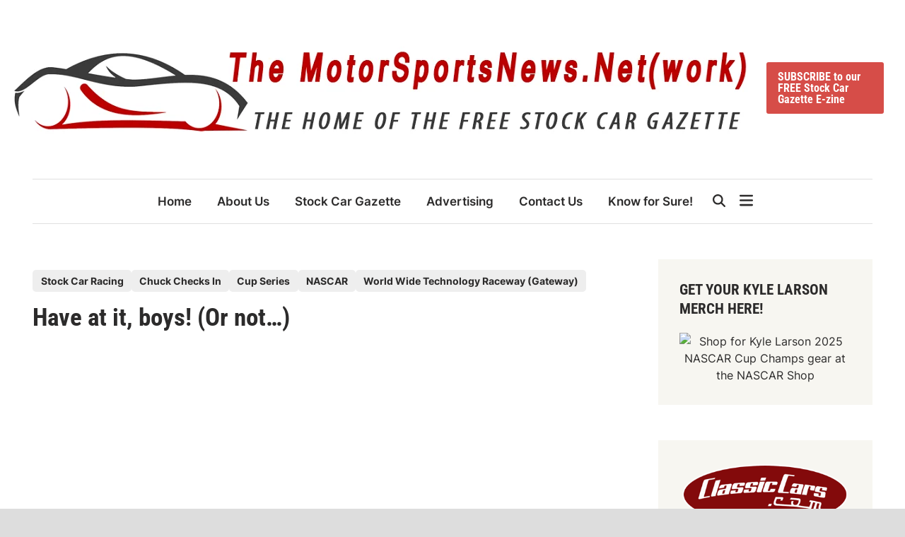

--- FILE ---
content_type: text/html; charset=UTF-8
request_url: https://www.motorsportsnews.net/2023/06/06/have-at-it-boys-or-not/
body_size: 25904
content:
<!doctype html><html dir="ltr" lang="en-US" prefix="og: https://ogp.me/ns#"><head><script data-no-optimize="1">var litespeed_docref=sessionStorage.getItem("litespeed_docref");litespeed_docref&&(Object.defineProperty(document,"referrer",{get:function(){return litespeed_docref}}),sessionStorage.removeItem("litespeed_docref"));</script> <meta charset="UTF-8"><meta name="viewport" content="width=device-width, initial-scale=1"><link rel="profile" href="https://gmpg.org/xfn/11"><title>Have at it, boys! (Or not…) | The MotorSportsNews.Net(work)</title><meta name="description" content="Back before the 2010 season, then Senior VP of Competition Robin Pemberton uttered those famous words, that now have many fans scratching their heads... Boys, have at it. NASCAR was accused by many of being too strict and taking away the “rubbing is racing” attitude that fans supposedly loved. But shortly after that loosening of" /><meta name="robots" content="max-image-preview:large" /><meta name="author" content="Chuck Abrams"/><meta name="google-site-verification" content="AZrG0IE0LmVIGooAyjsoeuy0FKl8E7gUROg9jJ3X4w4" /><meta name="keywords" content="tech.,chuck,earnhardt,nascar cup,car,blaney,buescher,kenseth,suarez,robin pemberton,suspension,commentary,keep the shiny side up,world,checks,nascar cup series,wide,(gateway),robin,have,not,cindric,boys,2023,(or),pemberton,it?,world wide technology center,boys have at it,have at it boys,denny hamlin,harvick,corey lajoie,nbc sports,racing,raceway,series,chuck checks in,chuck abrams,chase elliott,kyle busch,joey logano,cup,daniel suarez,kyle larson,cup series,nascar,kevin harvick,josh williams,stock,martin truex,mcdowell,hamlin,austin cindric,ryan blaney,matt kenseth,chris buescher,technology,michael mcdowell,stock car racing,world wide technology raceway (gateway)" /><link rel="canonical" href="https://www.motorsportsnews.net/2023/06/06/have-at-it-boys-or-not/" /><meta name="generator" content="All in One SEO (AIOSEO) 4.9.3" /><meta property="og:locale" content="en_US" /><meta property="og:site_name" content="The MotorSportsNews.Net(work) | Home of the FREE Stock Car Gazette E-zine" /><meta property="og:type" content="article" /><meta property="og:title" content="Have at it, boys! (Or not…) | The MotorSportsNews.Net(work)" /><meta property="og:description" content="Back before the 2010 season, then Senior VP of Competition Robin Pemberton uttered those famous words, that now have many fans scratching their heads... Boys, have at it. NASCAR was accused by many of being too strict and taking away the “rubbing is racing” attitude that fans supposedly loved. But shortly after that loosening of" /><meta property="og:url" content="https://www.motorsportsnews.net/2023/06/06/have-at-it-boys-or-not/" /><meta property="og:image" content="https://o8l.7d0.myftpupload.com/wp-content/uploads/2021/02/car-n-me.jpg" /><meta property="og:image:secure_url" content="https://o8l.7d0.myftpupload.com/wp-content/uploads/2021/02/car-n-me.jpg" /><meta property="article:published_time" content="2023-06-06T16:25:07+00:00" /><meta property="article:modified_time" content="2024-02-05T19:24:25+00:00" /><meta property="article:publisher" content="https://www.facebook.com/motorsportsnewsdotnet/" /><meta name="twitter:card" content="summary" /><meta name="twitter:title" content="Have at it, boys! (Or not…) | The MotorSportsNews.Net(work)" /><meta name="twitter:description" content="Back before the 2010 season, then Senior VP of Competition Robin Pemberton uttered those famous words, that now have many fans scratching their heads... Boys, have at it. NASCAR was accused by many of being too strict and taking away the “rubbing is racing” attitude that fans supposedly loved. But shortly after that loosening of" /><meta name="twitter:image" content="http://o8l.7d0.myftpupload.com/wp-content/uploads/2021/02/car-n-me.jpg" /> <script type="application/ld+json" class="aioseo-schema">{"@context":"https:\/\/schema.org","@graph":[{"@type":"Article","@id":"https:\/\/www.motorsportsnews.net\/2023\/06\/06\/have-at-it-boys-or-not\/#article","name":"Have at it, boys! (Or not\u2026) | The MotorSportsNews.Net(work)","headline":"Have at it, boys!  (Or not&#8230;)","author":{"@id":"https:\/\/www.motorsportsnews.net\/author\/chuckabrams\/#author"},"publisher":{"@id":"https:\/\/www.motorsportsnews.net\/#organization"},"image":{"@type":"ImageObject","url":"https:\/\/www.motorsportsnews.net\/wp-content\/uploads\/2023\/06\/robin-pemberton-nbc-sports-photo.webp","width":1024,"height":639},"datePublished":"2023-06-06T12:25:07-04:00","dateModified":"2024-02-05T14:24:25-05:00","inLanguage":"en-US","mainEntityOfPage":{"@id":"https:\/\/www.motorsportsnews.net\/2023\/06\/06\/have-at-it-boys-or-not\/#webpage"},"isPartOf":{"@id":"https:\/\/www.motorsportsnews.net\/2023\/06\/06\/have-at-it-boys-or-not\/#webpage"},"articleSection":"Stock Car Racing, Chuck Checks In, Cup Series, NASCAR, World Wide Technology Raceway (Gateway), tech., Chuck, Earnhardt, NASCAR Cup, car, Blaney, Buescher, Kenseth, Suarez, Robin Pemberton, Suspension, commentary, keep the shiny side up, world, checks, NASCAR Cup Series, wide, (gateway), robin, have, not, cindric, boys, 2023, (or), pemberton, it?, world wide technology center, boys have at it, have at it boys, denny hamlin, Harvick, Corey LaJoie, nbc sports, racing, raceway, series, chuck checks in, chuck abrams, Chase Elliott, kyle busch, joey logano, cup, daniel suarez, kyle larson, cup series, nascar, Kevin Harvick, Josh Williams, Stock, Martin Truex, McDowell, Hamlin, Austin Cindric, Ryan Blaney, Matt Kenseth, Chris Buescher, Technology, Michael McDowell"},{"@type":"BreadcrumbList","@id":"https:\/\/www.motorsportsnews.net\/2023\/06\/06\/have-at-it-boys-or-not\/#breadcrumblist","itemListElement":[{"@type":"ListItem","@id":"https:\/\/www.motorsportsnews.net#listItem","position":1,"name":"Home","item":"https:\/\/www.motorsportsnews.net","nextItem":{"@type":"ListItem","@id":"https:\/\/www.motorsportsnews.net\/category\/racing-organizations\/#listItem","name":"Racing Organizations"}},{"@type":"ListItem","@id":"https:\/\/www.motorsportsnews.net\/category\/racing-organizations\/#listItem","position":2,"name":"Racing Organizations","item":"https:\/\/www.motorsportsnews.net\/category\/racing-organizations\/","nextItem":{"@type":"ListItem","@id":"https:\/\/www.motorsportsnews.net\/category\/racing-organizations\/stock-car-racing\/#listItem","name":"Stock Car Racing"},"previousItem":{"@type":"ListItem","@id":"https:\/\/www.motorsportsnews.net#listItem","name":"Home"}},{"@type":"ListItem","@id":"https:\/\/www.motorsportsnews.net\/category\/racing-organizations\/stock-car-racing\/#listItem","position":3,"name":"Stock Car Racing","item":"https:\/\/www.motorsportsnews.net\/category\/racing-organizations\/stock-car-racing\/","nextItem":{"@type":"ListItem","@id":"https:\/\/www.motorsportsnews.net\/category\/racing-organizations\/stock-car-racing\/nascar\/#listItem","name":"NASCAR"},"previousItem":{"@type":"ListItem","@id":"https:\/\/www.motorsportsnews.net\/category\/racing-organizations\/#listItem","name":"Racing Organizations"}},{"@type":"ListItem","@id":"https:\/\/www.motorsportsnews.net\/category\/racing-organizations\/stock-car-racing\/nascar\/#listItem","position":4,"name":"NASCAR","item":"https:\/\/www.motorsportsnews.net\/category\/racing-organizations\/stock-car-racing\/nascar\/","nextItem":{"@type":"ListItem","@id":"https:\/\/www.motorsportsnews.net\/category\/racing-organizations\/stock-car-racing\/nascar\/nascar-cup-series\/#listItem","name":"Cup Series"},"previousItem":{"@type":"ListItem","@id":"https:\/\/www.motorsportsnews.net\/category\/racing-organizations\/stock-car-racing\/#listItem","name":"Stock Car Racing"}},{"@type":"ListItem","@id":"https:\/\/www.motorsportsnews.net\/category\/racing-organizations\/stock-car-racing\/nascar\/nascar-cup-series\/#listItem","position":5,"name":"Cup Series","item":"https:\/\/www.motorsportsnews.net\/category\/racing-organizations\/stock-car-racing\/nascar\/nascar-cup-series\/","nextItem":{"@type":"ListItem","@id":"https:\/\/www.motorsportsnews.net\/2023\/06\/06\/have-at-it-boys-or-not\/#listItem","name":"Have at it, boys!  (Or not&#8230;)"},"previousItem":{"@type":"ListItem","@id":"https:\/\/www.motorsportsnews.net\/category\/racing-organizations\/stock-car-racing\/nascar\/#listItem","name":"NASCAR"}},{"@type":"ListItem","@id":"https:\/\/www.motorsportsnews.net\/2023\/06\/06\/have-at-it-boys-or-not\/#listItem","position":6,"name":"Have at it, boys!  (Or not&#8230;)","previousItem":{"@type":"ListItem","@id":"https:\/\/www.motorsportsnews.net\/category\/racing-organizations\/stock-car-racing\/nascar\/nascar-cup-series\/#listItem","name":"Cup Series"}}]},{"@type":"Organization","@id":"https:\/\/www.motorsportsnews.net\/#organization","name":"Mike","description":"Home of the FREE Stock Car Gazette E-zine","url":"https:\/\/www.motorsportsnews.net\/","logo":{"@type":"ImageObject","url":"https:\/\/www.motorsportsnews.net\/wp-content\/uploads\/2022\/04\/the_motor_sports_news_net.png","@id":"https:\/\/www.motorsportsnews.net\/2023\/06\/06\/have-at-it-boys-or-not\/#organizationLogo","width":1038,"height":153},"image":{"@id":"https:\/\/www.motorsportsnews.net\/2023\/06\/06\/have-at-it-boys-or-not\/#organizationLogo"},"sameAs":["https:\/\/www.facebook.com\/motorsportsnewsdotnet\/"]},{"@type":"Person","@id":"https:\/\/www.motorsportsnews.net\/author\/chuckabrams\/#author","url":"https:\/\/www.motorsportsnews.net\/author\/chuckabrams\/","name":"Chuck Abrams","image":{"@type":"ImageObject","@id":"https:\/\/www.motorsportsnews.net\/2023\/06\/06\/have-at-it-boys-or-not\/#authorImage","url":"https:\/\/www.motorsportsnews.net\/wp-content\/litespeed\/avatar\/a952af944109c8313e13057a0b4b73b0.jpg?ver=1768757268","width":96,"height":96,"caption":"Chuck Abrams"}},{"@type":"WebPage","@id":"https:\/\/www.motorsportsnews.net\/2023\/06\/06\/have-at-it-boys-or-not\/#webpage","url":"https:\/\/www.motorsportsnews.net\/2023\/06\/06\/have-at-it-boys-or-not\/","name":"Have at it, boys! (Or not\u2026) | The MotorSportsNews.Net(work)","description":"Back before the 2010 season, then Senior VP of Competition Robin Pemberton uttered those famous words, that now have many fans scratching their heads... Boys, have at it. NASCAR was accused by many of being too strict and taking away the \u201crubbing is racing\u201d attitude that fans supposedly loved. But shortly after that loosening of","inLanguage":"en-US","isPartOf":{"@id":"https:\/\/www.motorsportsnews.net\/#website"},"breadcrumb":{"@id":"https:\/\/www.motorsportsnews.net\/2023\/06\/06\/have-at-it-boys-or-not\/#breadcrumblist"},"author":{"@id":"https:\/\/www.motorsportsnews.net\/author\/chuckabrams\/#author"},"creator":{"@id":"https:\/\/www.motorsportsnews.net\/author\/chuckabrams\/#author"},"image":{"@type":"ImageObject","url":"https:\/\/www.motorsportsnews.net\/wp-content\/uploads\/2023\/06\/robin-pemberton-nbc-sports-photo.webp","@id":"https:\/\/www.motorsportsnews.net\/2023\/06\/06\/have-at-it-boys-or-not\/#mainImage","width":1024,"height":639},"primaryImageOfPage":{"@id":"https:\/\/www.motorsportsnews.net\/2023\/06\/06\/have-at-it-boys-or-not\/#mainImage"},"datePublished":"2023-06-06T12:25:07-04:00","dateModified":"2024-02-05T14:24:25-05:00"},{"@type":"WebSite","@id":"https:\/\/www.motorsportsnews.net\/#website","url":"https:\/\/www.motorsportsnews.net\/","name":"The MotorSportsNews.Net(work)","description":"Home of the FREE Stock Car Gazette E-zine","inLanguage":"en-US","publisher":{"@id":"https:\/\/www.motorsportsnews.net\/#organization"}}]}</script> <link rel="alternate" type="application/rss+xml" title="The MotorSportsNews.Net(work) &raquo; Feed" href="https://www.motorsportsnews.net/feed/" /><link rel="alternate" type="application/rss+xml" title="The MotorSportsNews.Net(work) &raquo; Comments Feed" href="https://www.motorsportsnews.net/comments/feed/" /><link rel="alternate" title="oEmbed (JSON)" type="application/json+oembed" href="https://www.motorsportsnews.net/wp-json/oembed/1.0/embed?url=https%3A%2F%2Fwww.motorsportsnews.net%2F2023%2F06%2F06%2Fhave-at-it-boys-or-not%2F" /><link rel="alternate" title="oEmbed (XML)" type="text/xml+oembed" href="https://www.motorsportsnews.net/wp-json/oembed/1.0/embed?url=https%3A%2F%2Fwww.motorsportsnews.net%2F2023%2F06%2F06%2Fhave-at-it-boys-or-not%2F&#038;format=xml" /><style>.lazyload,
			.lazyloading {
				max-width: 100%;
			}</style><style id='wp-img-auto-sizes-contain-inline-css'>img:is([sizes=auto i],[sizes^="auto," i]){contain-intrinsic-size:3000px 1500px}
/*# sourceURL=wp-img-auto-sizes-contain-inline-css */</style><style id="litespeed-ccss">ul{box-sizing:border-box}.entry-content{counter-reset:footnotes}:root{--wp--preset--font-size--normal:16px;--wp--preset--font-size--huge:42px}.screen-reader-text{border:0;clip:rect(1px,1px,1px,1px);-webkit-clip-path:inset(50%);clip-path:inset(50%);height:1px;margin:-1px;overflow:hidden;padding:0;position:absolute;width:1px;word-wrap:normal!important}body{--wp--preset--color--black:#000;--wp--preset--color--cyan-bluish-gray:#abb8c3;--wp--preset--color--white:#fff;--wp--preset--color--pale-pink:#f78da7;--wp--preset--color--vivid-red:#cf2e2e;--wp--preset--color--luminous-vivid-orange:#ff6900;--wp--preset--color--luminous-vivid-amber:#fcb900;--wp--preset--color--light-green-cyan:#7bdcb5;--wp--preset--color--vivid-green-cyan:#00d084;--wp--preset--color--pale-cyan-blue:#8ed1fc;--wp--preset--color--vivid-cyan-blue:#0693e3;--wp--preset--color--vivid-purple:#9b51e0;--wp--preset--gradient--vivid-cyan-blue-to-vivid-purple:linear-gradient(135deg,rgba(6,147,227,1) 0%,#9b51e0 100%);--wp--preset--gradient--light-green-cyan-to-vivid-green-cyan:linear-gradient(135deg,#7adcb4 0%,#00d082 100%);--wp--preset--gradient--luminous-vivid-amber-to-luminous-vivid-orange:linear-gradient(135deg,rgba(252,185,0,1) 0%,rgba(255,105,0,1) 100%);--wp--preset--gradient--luminous-vivid-orange-to-vivid-red:linear-gradient(135deg,rgba(255,105,0,1) 0%,#cf2e2e 100%);--wp--preset--gradient--very-light-gray-to-cyan-bluish-gray:linear-gradient(135deg,#eee 0%,#a9b8c3 100%);--wp--preset--gradient--cool-to-warm-spectrum:linear-gradient(135deg,#4aeadc 0%,#9778d1 20%,#cf2aba 40%,#ee2c82 60%,#fb6962 80%,#fef84c 100%);--wp--preset--gradient--blush-light-purple:linear-gradient(135deg,#ffceec 0%,#9896f0 100%);--wp--preset--gradient--blush-bordeaux:linear-gradient(135deg,#fecda5 0%,#fe2d2d 50%,#6b003e 100%);--wp--preset--gradient--luminous-dusk:linear-gradient(135deg,#ffcb70 0%,#c751c0 50%,#4158d0 100%);--wp--preset--gradient--pale-ocean:linear-gradient(135deg,#fff5cb 0%,#b6e3d4 50%,#33a7b5 100%);--wp--preset--gradient--electric-grass:linear-gradient(135deg,#caf880 0%,#71ce7e 100%);--wp--preset--gradient--midnight:linear-gradient(135deg,#020381 0%,#2874fc 100%);--wp--preset--font-size--small:13px;--wp--preset--font-size--medium:20px;--wp--preset--font-size--large:36px;--wp--preset--font-size--x-large:42px;--wp--preset--spacing--20:.44rem;--wp--preset--spacing--30:.67rem;--wp--preset--spacing--40:1rem;--wp--preset--spacing--50:1.5rem;--wp--preset--spacing--60:2.25rem;--wp--preset--spacing--70:3.38rem;--wp--preset--spacing--80:5.06rem;--wp--preset--shadow--natural:6px 6px 9px rgba(0,0,0,.2);--wp--preset--shadow--deep:12px 12px 50px rgba(0,0,0,.4);--wp--preset--shadow--sharp:6px 6px 0px rgba(0,0,0,.2);--wp--preset--shadow--outlined:6px 6px 0px -3px rgba(255,255,255,1),6px 6px rgba(0,0,0,1);--wp--preset--shadow--crisp:6px 6px 0px rgba(0,0,0,1)}:root{--exalt-color-primary:#fc5656;--exalt-color-tertiary:#272c30;--exalt-color-body-background:#fff;--exalt-color-boxed-layout-background:#ddd;--exalt-color-light-background:#f7f6f1;--exalt-color-dark-background:#3c3c3c;--exalt-color-main-menu:#272c30;--exalt-color-text-main:#2c2b2b;--exalt-color-text-light:#7d7d7d;--exalt-color-text-headings:var(--exalt-color-text-main);--exalt-color-link:#2c2b2b;--exalt-color-link-hover:var(--exalt-color-primary);--exalt-color-link-visited:#5d7ddb;--exalt-color-button-background:var(--exalt-color-primary);--exalt-color-button-text:#fff;--exalt-color-button-hover-text:#fff;--exalt-color-button-hover-background:#222;--exalt-color-button-focus-background:#111;--exalt-color-border:#e0e0e0;--exalt-color-input-border:#ccc;--exalt-color-text-input-focus:var(--exalt-color-text-main);--exalt-color-input:var(--exalt-color-text-main);--exalt-color-background-pre:#eee}:root{--exalt-font-family-body:-apple-system,BlinkMacSystemFont,"Segoe UI",Roboto,Oxygen-Sans,Ubuntu,Cantarell,"Helvetica Neue",sans-serif;--exalt-font-family-headings:-apple-system,BlinkMacSystemFont,"Segoe UI",Roboto,Oxygen-Sans,Ubuntu,Cantarell,"Helvetica Neue",sans-serif;--exalt-font-family-code:monaco,consolas,"Andale Mono","DejaVu Sans Mono",monospace;--exalt-font-family-pre:"Courier 10 Pitch",courier,monospace;--exalt-font-size-base:16px;--exalt-font-size-xxxs:.688rem;--exalt-font-size-xxs:.75rem;--exalt-font-size-xs:.875rem;--exalt-font-size-sm:.938rem;--exalt-font-size-md:1.063rem;--exalt-font-size-lg:1.375rem;--exalt-font-size-xl:1.5rem;--exalt-font-size-xxl:1.625rem;--exalt-font-size-xxxl:2rem;--exalt-font-size-xxxxl:2.25rem;--exalt-line-height-body:1.5;--exalt-line-height-article:1.7;--exalt-line-height-headings:1.3;--exalt-line-height-pre:1.6;--exalt-font-weight-headings:700}:root{--exalt-post-cols-gap:40px;--exalt-footer-cols-gap:40px}html{line-height:1.15;-webkit-text-size-adjust:100%}body{margin:0}main{display:block}h1{font-size:2em;margin:.67em 0}hr{box-sizing:content-box;height:0;overflow:visible}a{background-color:transparent}img{border-style:none}button,input{font-family:inherit;font-size:100%;line-height:1.15;margin:0}button,input{overflow:visible}button{text-transform:none}button,[type=submit]{-webkit-appearance:button}button::-moz-focus-inner,[type=submit]::-moz-focus-inner{border-style:none;padding:0}button:-moz-focusring,[type=submit]:-moz-focusring{outline:1px dotted ButtonText}[type=search]{-webkit-appearance:textfield;outline-offset:-2px}[type=search]::-webkit-search-decoration{-webkit-appearance:none}::-webkit-file-upload-button{-webkit-appearance:button;font:inherit}body,h1,h2,hr,html,li,p,ul{margin:0;padding:0;border:0}*,*:before,*:after{box-sizing:inherit}html{box-sizing:border-box}html{font-size:var(--exalt-font-size-base)}body,button,input{color:var(--exalt-color-text-main);font-family:var(--exalt-font-family-body);font-size:1rem;line-height:var(--exalt-line-height-body)}h1,h2{clear:both;font-family:var(--exalt-font-family-headings);line-height:var(--exalt-line-height-headings);font-weight:var(--exalt-font-weight-headings);margin:20px 0}h1{font-size:var(--exalt-font-size-xxxl)}h2{font-size:var(--exalt-font-size-xl)}p{margin-bottom:1.5em}body{background-color:var(--exalt-color-body-background)}.exalt-container{width:1280px;max-width:95%;margin-left:auto;margin-right:auto}body.exalt-boxed{background-color:var(--exalt-color-boxed-layout-background)}body.exalt-boxed #page{margin:0 auto;width:1380px;max-width:100%;background-color:var(--exalt-color-body-background)}body.exalt-boxed .exalt-container{width:auto;max-width:92.7536231884058%}.site-content{padding:30px 0}@media only screen and (min-width:600px){.site-content{padding:50px 0}}@media only screen and (min-width:768px){.content-area{display:flex;flex-wrap:wrap}#primary{width:70.3125%}#secondary{width:29.6875%;padding-left:50px}}hr{background-color:#ccc;border:0;height:1px;margin-bottom:1.5em}ul{margin:0 0 1.5em;padding-left:2rem}ul{list-style:disc}img{height:auto;max-width:100%}a{color:var(--exalt-color-link);text-decoration:none}button,input[type=submit],.exalt-cta-btn{border:none;border-radius:3px;background:var(--exalt-color-button-background);color:var(--exalt-color-button-text);line-height:1;padding:.8rem 1rem;font-family:var(--exalt-font-family-headings);font-size:var(--exalt-font-size-base);font-weight:700}svg.exalt-svg-icon{fill:currentColor}.exalt-cta-btn{margin:0 10px}input[type=search]{color:var(--exalt-color-input);border:1px solid var(--exalt-color-input-border);border-radius:0;padding:8px}.exalt-default-header .exalt-header-inner{padding-top:10px;padding-bottom:10px}@media only screen and (min-width:768px){.exalt-default-header .exalt-header-inner{padding-top:50px;padding-bottom:50px}}@media only screen and (max-width:768px){.exalt-default-header .exalt-header-inner{border-bottom:1px solid var(--exalt-color-border)}}.exalt-wide-header .exalt-header-inner.exalt-container{width:100%}@media screen and (min-width:600px){.exalt-wide-header .exalt-header-inner.exalt-container{max-width:100%;padding-left:20px;padding-right:20px}}.site-branding-container{margin-right:auto;display:flex;align-items:center;flex-shrink:0}.site-branding-container .site-logo{margin-right:1em}.site-logo img{vertical-align:middle}#exalt-search-toggle{background-color:transparent;border:none;color:inherit;padding:0 10px;display:flex;align-items:center;height:100%}#exalt-search-toggle .exalt-svg-icon{font-size:1.125em;width:1em}.exalt-header-inner{display:flex;align-items:center;justify-content:space-between;padding-top:20px;padding-bottom:20px}@media only screen and (min-width:768px){.exalt-header-inner{flex-wrap:nowrap}}.exalt-menu-wrapper{display:flex;flex-wrap:nowrap;justify-content:space-between;margin:auto}.exalt-search-container{position:relative}.hide-header-search #exalt-search-box{display:none}#exalt-search-toggle .exalt-search-icon{display:none}.hide-header-search #exalt-search-toggle .exalt-search-icon{display:block}.hide-header-search #exalt-search-toggle .exalt-close-icon{display:none}#exalt-search-box{position:absolute;top:100%;right:0;width:310px;z-index:99}.exalt-mobile-sidebar{bottom:0;color:#fff;overflow:auto;padding:30px;position:fixed;top:0;z-index:999999;right:-100%;width:90vw;background-color:var(--exalt-color-main-menu)}.exalt-mobile-sidebar a{color:#fff}.exalt-mobile-sidebar div{clear:both}@media only screen and (min-width:768px){.exalt-mobile-sidebar{width:40vw}}.exalt-mobile-sidebar .exalt-mobile-menu-toggle{color:#fff;font-size:25px}.exalt-mobile-menu-toggle{background-color:transparent;border:none;color:#000;font-size:21px;padding:10px}.desktop-only{display:none}@media only screen and (min-width:768px){.desktop-only{display:block}}#exalt-search-box{width:350px;padding:10px;box-shadow:0px 3px 6px 0px rgba(0,0,0,.2);background-color:var(--exalt-color-body-background)}#exalt-search-box form.search-form{display:flex;flex-wrap:nowrap}#exalt-search-box input.search-submit{height:40px;padding:0 20px;line-height:40px}#exalt-search-box label{flex-grow:1}#exalt-search-box input.search-field{height:40px;border:none;border-radius:0;width:100%}.exalt-breadcrumb-wrap{margin-bottom:15px;font-size:var(--exalt-font-size-xs);font-weight:500}.exalt-header-inner-left,.exalt-header-inner-right{display:flex;flex-direction:column;align-items:center}.exalt-header-inner-right .exalt-cta-btn{margin-bottom:4px}.exalt-menu{display:block}.exalt-menu ul{display:flex;flex-wrap:wrap;align-items:center;list-style:none;margin:0;padding-left:0}.exalt-menu li{position:relative}.main-navigation a{display:block;font-size:var(--exalt-font-size-md);font-weight:600;text-decoration:none;padding:0 18px;line-height:62px}.exalt-default-header .site-header .exalt-main-menu{border-top:1px solid var(--exalt-color-border);border-bottom:1px solid var(--exalt-color-border)}.exalt-default-header.menu-align-left .main-navigation{margin-right:auto}.exalt-default-header .main-navigation ul li{position:relative}.exalt-boxed .exalt-menu-wrapper.exalt-container,.exalt-menu-wrapper.exalt-container{max-width:100%}.exalt-mobile-menu-toggle{display:block}@media only screen and (min-width:768px){.exalt-mobile-menu-toggle{display:none}}.exalt-mobile-sidebar .exalt-mobile-menu-toggle{float:right}@media only screen and (min-width:768px){.exalt-mobile-sidebar .exalt-mobile-menu-toggle{display:block}}.exalt-mobile-menu{margin-bottom:20px;border-bottom:1px solid var(--exalt-color-border)}.exalt-mobile-menu ul{list-style:none;margin:0;padding:0 0 20px}.exalt-mobile-menu ul li{position:relative}.exalt-mobile-menu ul li a{display:block;width:100%;line-height:45px;color:#fff;font-size:var(--exalt-font-size-base);font-weight:600}.entry-content{margin:1.5em 0 0}.single .entry-content{margin-bottom:55px}.entry-content:before,.entry-content:after{content:"";display:table;table-layout:fixed}.entry-content:after{clear:both}.exalt-entry{word-break:break-word;overflow-wrap:break-word;margin-bottom:50px}.exalt-entry .post-thumbnail{margin:0 0 15px}.exalt-entry .post-thumbnail img{vertical-align:middle}.exalt-entry .entry-header{margin:0 0 20px}.exalt-entry .entry-meta{color:var(--exalt-color-text-light)}.exalt-entry .entry-meta a{color:var(--exalt-color-text-light)}.exalt-entry .entry-meta a:visited{color:var(--exalt-color-text-light)}.exalt-entry .entry-meta .author a{color:var(--exalt-color-link);font-weight:600}.exalt-entry .entry-meta .author a:visited{color:var(--exalt-color-link)}.exalt-entry .entry-meta .posted-on:before{content:' — '}.single .entry-title{color:var(--exalt-color-text-headings);font-size:35px;margin:0 0 10px}.single .entry-header{margin:0 0 35px}.single .post-thumbnail{margin:0 0 35px}.single .exalt-entry{font-size:var(--exalt-font-size-md);line-height:var(--exalt-line-height-article)}.cat-links{color:#f5f5f5;display:block}.cat-links ul{list-style:none;display:flex;gap:8px;padding:0;margin:0 0 .8em}.cat-links a{color:var(--exalt-color-text-main);background:#eee;display:inline-block;padding:.3em .8em;border-radius:5px;font-weight:700;font-size:var(--exalt-font-size-xs)}.cat-links a:visited{color:var(--exalt-color-text-main)}.entry-meta{font-size:var(--exalt-font-size-sm);font-weight:500;display:flex;flex-wrap:wrap;align-items:center;color:var(--exalt-color-text-light)}.entry-meta .byline,.entry-meta .posted-on{margin-right:.62em}.screen-reader-text{clip:rect(1px,1px,1px,1px);height:1px;overflow:hidden;position:absolute!important;width:1px;word-wrap:normal!important}.widget{margin:0 0 50px}.widget:first-of-type{margin-top:0}#secondary .widget{background:var(--exalt-color-light-background);padding:30px}#secondary .widget-title{color:var(--exalt-color-text-headings)}.widget-title{margin:0 0 20px;font-size:21px;text-transform:uppercase}.custom-logo-link{display:inline-block}.exalt-entry .entry-content>*{margin-bottom:30px}.screen-reader-text{border:0;clip:rect(1px,1px,1px,1px);clip-path:inset(50%);height:1px;margin:-1px;overflow:hidden;padding:0;position:absolute!important;width:1px;word-wrap:normal!important}:root{--exalt-color-primary:#d64d48}:root{--exalt-font-family-body:Inter,sans-serif}:root{--exalt-font-family-headings:Roboto Condensed,sans-serif}</style><link rel="preload" data-asynced="1" data-optimized="2" as="style" onload="this.onload=null;this.rel='stylesheet'" href="https://www.motorsportsnews.net/wp-content/litespeed/ucss/156df8d60a760ebb38039b26bf88c77d.css?ver=d52c6" /><script data-optimized="1" type="litespeed/javascript" data-src="https://www.motorsportsnews.net/wp-content/plugins/litespeed-cache/assets/js/css_async.min.js"></script> <style id='global-styles-inline-css'>:root{--wp--preset--aspect-ratio--square: 1;--wp--preset--aspect-ratio--4-3: 4/3;--wp--preset--aspect-ratio--3-4: 3/4;--wp--preset--aspect-ratio--3-2: 3/2;--wp--preset--aspect-ratio--2-3: 2/3;--wp--preset--aspect-ratio--16-9: 16/9;--wp--preset--aspect-ratio--9-16: 9/16;--wp--preset--color--black: #000000;--wp--preset--color--cyan-bluish-gray: #abb8c3;--wp--preset--color--white: #ffffff;--wp--preset--color--pale-pink: #f78da7;--wp--preset--color--vivid-red: #cf2e2e;--wp--preset--color--luminous-vivid-orange: #ff6900;--wp--preset--color--luminous-vivid-amber: #fcb900;--wp--preset--color--light-green-cyan: #7bdcb5;--wp--preset--color--vivid-green-cyan: #00d084;--wp--preset--color--pale-cyan-blue: #8ed1fc;--wp--preset--color--vivid-cyan-blue: #0693e3;--wp--preset--color--vivid-purple: #9b51e0;--wp--preset--gradient--vivid-cyan-blue-to-vivid-purple: linear-gradient(135deg,rgb(6,147,227) 0%,rgb(155,81,224) 100%);--wp--preset--gradient--light-green-cyan-to-vivid-green-cyan: linear-gradient(135deg,rgb(122,220,180) 0%,rgb(0,208,130) 100%);--wp--preset--gradient--luminous-vivid-amber-to-luminous-vivid-orange: linear-gradient(135deg,rgb(252,185,0) 0%,rgb(255,105,0) 100%);--wp--preset--gradient--luminous-vivid-orange-to-vivid-red: linear-gradient(135deg,rgb(255,105,0) 0%,rgb(207,46,46) 100%);--wp--preset--gradient--very-light-gray-to-cyan-bluish-gray: linear-gradient(135deg,rgb(238,238,238) 0%,rgb(169,184,195) 100%);--wp--preset--gradient--cool-to-warm-spectrum: linear-gradient(135deg,rgb(74,234,220) 0%,rgb(151,120,209) 20%,rgb(207,42,186) 40%,rgb(238,44,130) 60%,rgb(251,105,98) 80%,rgb(254,248,76) 100%);--wp--preset--gradient--blush-light-purple: linear-gradient(135deg,rgb(255,206,236) 0%,rgb(152,150,240) 100%);--wp--preset--gradient--blush-bordeaux: linear-gradient(135deg,rgb(254,205,165) 0%,rgb(254,45,45) 50%,rgb(107,0,62) 100%);--wp--preset--gradient--luminous-dusk: linear-gradient(135deg,rgb(255,203,112) 0%,rgb(199,81,192) 50%,rgb(65,88,208) 100%);--wp--preset--gradient--pale-ocean: linear-gradient(135deg,rgb(255,245,203) 0%,rgb(182,227,212) 50%,rgb(51,167,181) 100%);--wp--preset--gradient--electric-grass: linear-gradient(135deg,rgb(202,248,128) 0%,rgb(113,206,126) 100%);--wp--preset--gradient--midnight: linear-gradient(135deg,rgb(2,3,129) 0%,rgb(40,116,252) 100%);--wp--preset--font-size--small: 13px;--wp--preset--font-size--medium: 20px;--wp--preset--font-size--large: 36px;--wp--preset--font-size--x-large: 42px;--wp--preset--spacing--20: 0.44rem;--wp--preset--spacing--30: 0.67rem;--wp--preset--spacing--40: 1rem;--wp--preset--spacing--50: 1.5rem;--wp--preset--spacing--60: 2.25rem;--wp--preset--spacing--70: 3.38rem;--wp--preset--spacing--80: 5.06rem;--wp--preset--shadow--natural: 6px 6px 9px rgba(0, 0, 0, 0.2);--wp--preset--shadow--deep: 12px 12px 50px rgba(0, 0, 0, 0.4);--wp--preset--shadow--sharp: 6px 6px 0px rgba(0, 0, 0, 0.2);--wp--preset--shadow--outlined: 6px 6px 0px -3px rgb(255, 255, 255), 6px 6px rgb(0, 0, 0);--wp--preset--shadow--crisp: 6px 6px 0px rgb(0, 0, 0);}:where(.is-layout-flex){gap: 0.5em;}:where(.is-layout-grid){gap: 0.5em;}body .is-layout-flex{display: flex;}.is-layout-flex{flex-wrap: wrap;align-items: center;}.is-layout-flex > :is(*, div){margin: 0;}body .is-layout-grid{display: grid;}.is-layout-grid > :is(*, div){margin: 0;}:where(.wp-block-columns.is-layout-flex){gap: 2em;}:where(.wp-block-columns.is-layout-grid){gap: 2em;}:where(.wp-block-post-template.is-layout-flex){gap: 1.25em;}:where(.wp-block-post-template.is-layout-grid){gap: 1.25em;}.has-black-color{color: var(--wp--preset--color--black) !important;}.has-cyan-bluish-gray-color{color: var(--wp--preset--color--cyan-bluish-gray) !important;}.has-white-color{color: var(--wp--preset--color--white) !important;}.has-pale-pink-color{color: var(--wp--preset--color--pale-pink) !important;}.has-vivid-red-color{color: var(--wp--preset--color--vivid-red) !important;}.has-luminous-vivid-orange-color{color: var(--wp--preset--color--luminous-vivid-orange) !important;}.has-luminous-vivid-amber-color{color: var(--wp--preset--color--luminous-vivid-amber) !important;}.has-light-green-cyan-color{color: var(--wp--preset--color--light-green-cyan) !important;}.has-vivid-green-cyan-color{color: var(--wp--preset--color--vivid-green-cyan) !important;}.has-pale-cyan-blue-color{color: var(--wp--preset--color--pale-cyan-blue) !important;}.has-vivid-cyan-blue-color{color: var(--wp--preset--color--vivid-cyan-blue) !important;}.has-vivid-purple-color{color: var(--wp--preset--color--vivid-purple) !important;}.has-black-background-color{background-color: var(--wp--preset--color--black) !important;}.has-cyan-bluish-gray-background-color{background-color: var(--wp--preset--color--cyan-bluish-gray) !important;}.has-white-background-color{background-color: var(--wp--preset--color--white) !important;}.has-pale-pink-background-color{background-color: var(--wp--preset--color--pale-pink) !important;}.has-vivid-red-background-color{background-color: var(--wp--preset--color--vivid-red) !important;}.has-luminous-vivid-orange-background-color{background-color: var(--wp--preset--color--luminous-vivid-orange) !important;}.has-luminous-vivid-amber-background-color{background-color: var(--wp--preset--color--luminous-vivid-amber) !important;}.has-light-green-cyan-background-color{background-color: var(--wp--preset--color--light-green-cyan) !important;}.has-vivid-green-cyan-background-color{background-color: var(--wp--preset--color--vivid-green-cyan) !important;}.has-pale-cyan-blue-background-color{background-color: var(--wp--preset--color--pale-cyan-blue) !important;}.has-vivid-cyan-blue-background-color{background-color: var(--wp--preset--color--vivid-cyan-blue) !important;}.has-vivid-purple-background-color{background-color: var(--wp--preset--color--vivid-purple) !important;}.has-black-border-color{border-color: var(--wp--preset--color--black) !important;}.has-cyan-bluish-gray-border-color{border-color: var(--wp--preset--color--cyan-bluish-gray) !important;}.has-white-border-color{border-color: var(--wp--preset--color--white) !important;}.has-pale-pink-border-color{border-color: var(--wp--preset--color--pale-pink) !important;}.has-vivid-red-border-color{border-color: var(--wp--preset--color--vivid-red) !important;}.has-luminous-vivid-orange-border-color{border-color: var(--wp--preset--color--luminous-vivid-orange) !important;}.has-luminous-vivid-amber-border-color{border-color: var(--wp--preset--color--luminous-vivid-amber) !important;}.has-light-green-cyan-border-color{border-color: var(--wp--preset--color--light-green-cyan) !important;}.has-vivid-green-cyan-border-color{border-color: var(--wp--preset--color--vivid-green-cyan) !important;}.has-pale-cyan-blue-border-color{border-color: var(--wp--preset--color--pale-cyan-blue) !important;}.has-vivid-cyan-blue-border-color{border-color: var(--wp--preset--color--vivid-cyan-blue) !important;}.has-vivid-purple-border-color{border-color: var(--wp--preset--color--vivid-purple) !important;}.has-vivid-cyan-blue-to-vivid-purple-gradient-background{background: var(--wp--preset--gradient--vivid-cyan-blue-to-vivid-purple) !important;}.has-light-green-cyan-to-vivid-green-cyan-gradient-background{background: var(--wp--preset--gradient--light-green-cyan-to-vivid-green-cyan) !important;}.has-luminous-vivid-amber-to-luminous-vivid-orange-gradient-background{background: var(--wp--preset--gradient--luminous-vivid-amber-to-luminous-vivid-orange) !important;}.has-luminous-vivid-orange-to-vivid-red-gradient-background{background: var(--wp--preset--gradient--luminous-vivid-orange-to-vivid-red) !important;}.has-very-light-gray-to-cyan-bluish-gray-gradient-background{background: var(--wp--preset--gradient--very-light-gray-to-cyan-bluish-gray) !important;}.has-cool-to-warm-spectrum-gradient-background{background: var(--wp--preset--gradient--cool-to-warm-spectrum) !important;}.has-blush-light-purple-gradient-background{background: var(--wp--preset--gradient--blush-light-purple) !important;}.has-blush-bordeaux-gradient-background{background: var(--wp--preset--gradient--blush-bordeaux) !important;}.has-luminous-dusk-gradient-background{background: var(--wp--preset--gradient--luminous-dusk) !important;}.has-pale-ocean-gradient-background{background: var(--wp--preset--gradient--pale-ocean) !important;}.has-electric-grass-gradient-background{background: var(--wp--preset--gradient--electric-grass) !important;}.has-midnight-gradient-background{background: var(--wp--preset--gradient--midnight) !important;}.has-small-font-size{font-size: var(--wp--preset--font-size--small) !important;}.has-medium-font-size{font-size: var(--wp--preset--font-size--medium) !important;}.has-large-font-size{font-size: var(--wp--preset--font-size--large) !important;}.has-x-large-font-size{font-size: var(--wp--preset--font-size--x-large) !important;}
/*# sourceURL=global-styles-inline-css */</style><style id='classic-theme-styles-inline-css'>/*! This file is auto-generated */
.wp-block-button__link{color:#fff;background-color:#32373c;border-radius:9999px;box-shadow:none;text-decoration:none;padding:calc(.667em + 2px) calc(1.333em + 2px);font-size:1.125em}.wp-block-file__button{background:#32373c;color:#fff;text-decoration:none}
/*# sourceURL=/wp-includes/css/classic-themes.min.css */</style> <script type="litespeed/javascript" data-src="https://www.motorsportsnews.net/wp-includes/js/jquery/jquery.min.js" id="jquery-core-js"></script> <link rel="https://api.w.org/" href="https://www.motorsportsnews.net/wp-json/" /><link rel="alternate" title="JSON" type="application/json" href="https://www.motorsportsnews.net/wp-json/wp/v2/posts/15422" /><link rel="EditURI" type="application/rsd+xml" title="RSD" href="https://www.motorsportsnews.net/xmlrpc.php?rsd" /><meta name="generator" content="WordPress 6.9" /><link rel='shortlink' href='https://www.motorsportsnews.net/?p=15422' /> <script type="litespeed/javascript">document.documentElement.className=document.documentElement.className.replace('no-js','js')</script> <style>.no-js img.lazyload {
				display: none;
			}

			figure.wp-block-image img.lazyloading {
				min-width: 150px;
			}

			.lazyload,
			.lazyloading {
				--smush-placeholder-width: 100px;
				--smush-placeholder-aspect-ratio: 1/1;
				width: var(--smush-image-width, var(--smush-placeholder-width)) !important;
				aspect-ratio: var(--smush-image-aspect-ratio, var(--smush-placeholder-aspect-ratio)) !important;
			}

						.lazyload, .lazyloading {
				opacity: 0;
			}

			.lazyloaded {
				opacity: 1;
				transition: opacity 400ms;
				transition-delay: 0ms;
			}</style><style type="text/css" id="exalt-custom-css">:root { 
                --exalt-color-primary: #d64d48;
             }</style><style type="text/css" id="exalt-fonts-css">:root {
                --exalt-font-family-body: Inter, sans-serif;
            }
        
            :root {
                --exalt-font-family-headings: Roboto Condensed, sans-serif;
            }</style><link rel="icon" href="https://www.motorsportsnews.net/wp-content/uploads/2022/07/cropped-tv-listings-2-32x32.jpg" sizes="32x32" /><link rel="icon" href="https://www.motorsportsnews.net/wp-content/uploads/2022/07/cropped-tv-listings-2-192x192.jpg" sizes="192x192" /><link rel="apple-touch-icon" href="https://www.motorsportsnews.net/wp-content/uploads/2022/07/cropped-tv-listings-2-180x180.jpg" /><meta name="msapplication-TileImage" content="https://www.motorsportsnews.net/wp-content/uploads/2022/07/cropped-tv-listings-2-270x270.jpg" /></head><body class="wp-singular post-template-default single single-post postid-15422 single-format-standard wp-custom-logo wp-embed-responsive wp-theme-exalt exalt-boxed exalt-right-sidebar exalt-default-header logo-aligned-left menu-align-center exalt-wide-header exalt-footer-cols-4"><div id="page" class="site"><a class="skip-link screen-reader-text" href="#primary">Skip to content</a><header id="masthead" class="site-header hide-header-search"><div class="exalt-header-inner-wrapper"><div class="exalt-header-inner exalt-container"><div class="exalt-header-inner-left"></div><div class="site-branding-container"><div class="site-logo">
<a href="https://www.motorsportsnews.net/" class="custom-logo-link" rel="home"><img data-lazyloaded="1" src="[data-uri]" width="1038" height="153" data-src="https://www.motorsportsnews.net/wp-content/uploads/2022/04/the_motor_sports_news_net.png.webp" class="custom-logo" alt="The MotorSportsNews.Net(work)" decoding="async" fetchpriority="high" data-srcset="https://www.motorsportsnews.net/wp-content/uploads/2022/04/the_motor_sports_news_net.png.webp 1038w, https://www.motorsportsnews.net/wp-content/uploads/2022/04/the_motor_sports_news_net-660x97.png.webp 660w, https://www.motorsportsnews.net/wp-content/uploads/2022/04/the_motor_sports_news_net-840x124.png.webp 840w, https://www.motorsportsnews.net/wp-content/uploads/2022/04/the_motor_sports_news_net-500x74.png.webp 500w, https://www.motorsportsnews.net/wp-content/uploads/2022/04/the_motor_sports_news_net-768x113.png.webp 768w" data-sizes="(max-width: 1038px) 100vw, 1038px" /></a></div><div class="site-branding"></div></div><div class="exalt-header-inner-right">
<a href="mailto:stockcargazette+subscribe@googlegroups.com" class="exalt-cta-btn"
target="_blank"                >SUBSCRIBE to our FREE Stock Car Gazette E-zine</a></div>
<button class="exalt-mobile-menu-toggle">
<span class="screen-reader-text">Main Menu</span>
<svg aria-hidden="true" role="img" focusable="false" xmlns="http://www.w3.org/2000/svg" height="1em" viewBox="0 0 448 512" class="exalt-svg-icon"><path d="M0 96C0 78.3 14.3 64 32 64H416c17.7 0 32 14.3 32 32s-14.3 32-32 32H32C14.3 128 0 113.7 0 96zM0 256c0-17.7 14.3-32 32-32H416c17.7 0 32 14.3 32 32s-14.3 32-32 32H32c-17.7 0-32-14.3-32-32zM448 416c0 17.7-14.3 32-32 32H32c-17.7 0-32-14.3-32-32s14.3-32 32-32H416c17.7 0 32 14.3 32 32z" /></svg>        </button></div></div><div class="exalt-main-menu desktop-only exalt-container"><div class="exalt-menu-wrapper exalt-container"><nav id="site-navigation" class="main-navigation exalt-menu"><div class="menu-menu-1-container"><ul id="primary-menu" class="menu"><li id="menu-item-19249" class="menu-item menu-item-type-custom menu-item-object-custom menu-item-home menu-item-19249"><a href="https://www.motorsportsnews.net">Home</a></li><li id="menu-item-10670" class="menu-item menu-item-type-post_type menu-item-object-page menu-item-10670"><a href="https://www.motorsportsnews.net/about-us/">About Us</a></li><li id="menu-item-10673" class="menu-item menu-item-type-post_type menu-item-object-page menu-item-10673"><a href="https://www.motorsportsnews.net/subscribe-to-the-stock-car-gazette/">Stock Car Gazette</a></li><li id="menu-item-10674" class="menu-item menu-item-type-post_type menu-item-object-page menu-item-10674"><a href="https://www.motorsportsnews.net/advertising/">Advertising</a></li><li id="menu-item-10675" class="menu-item menu-item-type-post_type menu-item-object-page menu-item-10675"><a href="https://www.motorsportsnews.net/contact-us/">Contact Us</a></li><li id="menu-item-10676" class="menu-item menu-item-type-post_type menu-item-object-page menu-item-10676"><a href="https://www.motorsportsnews.net/know-for-sure/">Know for Sure!</a></li></ul></div></nav><div class="exalt-search-container desktop-only">
<button id="exalt-search-toggle">
<span class="exalt-search-icon"><svg aria-hidden="true" role="img" focusable="false" xmlns="http://www.w3.org/2000/svg" height="1em" viewbox="0 0 512 512" class="exalt-svg-icon"><path d="M416 208c0 45.9-14.9 88.3-40 122.7L502.6 457.4c12.5 12.5 12.5 32.8 0 45.3s-32.8 12.5-45.3 0L330.7 376c-34.4 25.2-76.8 40-122.7 40C93.1 416 0 322.9 0 208S93.1 0 208 0S416 93.1 416 208zM208 352a144 144 0 1 0 0-288 144 144 0 1 0 0 288z" /></svg></span>
<span class="exalt-close-icon"><svg aria-hidden="true" role="img" focusable="false" xmlns="http://www.w3.org/2000/svg" height="1em" viewBox="0 0 384 512" class="exalt-svg-icon"><path d="M342.6 150.6c12.5-12.5 12.5-32.8 0-45.3s-32.8-12.5-45.3 0L192 210.7 86.6 105.4c-12.5-12.5-32.8-12.5-45.3 0s-12.5 32.8 0 45.3L146.7 256 41.4 361.4c-12.5 12.5-12.5 32.8 0 45.3s32.8 12.5 45.3 0L192 301.3 297.4 406.6c12.5 12.5 32.8 12.5 45.3 0s12.5-32.8 0-45.3L237.3 256 342.6 150.6z" /></svg></span>
</button><div id="exalt-search-box"><form role="search" method="get" class="search-form" action="https://www.motorsportsnews.net/">
<label>
<span class="screen-reader-text">Search for:</span>
<input type="search" class="search-field" placeholder="Search &hellip;" value="" name="s" />
</label>
<input type="submit" class="search-submit" value="Search" /></form></div></div>
<button class="exalt-slideout-toggle">
<span class="exalt-menu-bars"><svg aria-hidden="true" role="img" focusable="false" xmlns="http://www.w3.org/2000/svg" height="1em" viewBox="0 0 448 512" class="exalt-svg-icon"><path d="M0 96C0 78.3 14.3 64 32 64H416c17.7 0 32 14.3 32 32s-14.3 32-32 32H32C14.3 128 0 113.7 0 96zM0 256c0-17.7 14.3-32 32-32H416c17.7 0 32 14.3 32 32s-14.3 32-32 32H32c-17.7 0-32-14.3-32-32zM448 416c0 17.7-14.3 32-32 32H32c-17.7 0-32-14.3-32-32s14.3-32 32-32H416c17.7 0 32 14.3 32 32z" /></svg></span>
<span class="exalt-menu-bars-close"><svg aria-hidden="true" role="img" focusable="false" xmlns="http://www.w3.org/2000/svg" height="1em" viewBox="0 0 384 512" class="exalt-svg-icon"><path d="M342.6 150.6c12.5-12.5 12.5-32.8 0-45.3s-32.8-12.5-45.3 0L192 210.7 86.6 105.4c-12.5-12.5-32.8-12.5-45.3 0s-12.5 32.8 0 45.3L146.7 256 41.4 361.4c-12.5 12.5-12.5 32.8 0 45.3s32.8 12.5 45.3 0L192 301.3 297.4 406.6c12.5 12.5 32.8 12.5 45.3 0s12.5-32.8 0-45.3L237.3 256 342.6 150.6z" /></svg></span>
</button></div></div></header><div id="content" class="site-content"><div class="content-area exalt-container"><main id="primary" class="site-main"><article id="post-15422" class="post-15422 post type-post status-publish format-standard has-post-thumbnail hentry category-stock-car-racing category-chuck-checks-in-chuck-abrams category-nascar-cup-series category-nascar category-world-wide-technology-raceway-gateway tag-tech tag-chuck tag-earnhardt tag-nascar-cup tag-car tag-blaney tag-buescher tag-kenseth tag-suarez tag-robin-pemberton tag-suspension tag-commentary tag-keep-the-shiny-side-up tag-world tag-checks tag-nascar-cup-series tag-wide tag-gateway tag-robin tag-have tag-not tag-cindric tag-boys tag-10328 tag-or tag-pemberton tag-it tag-world-wide-technology-center tag-boys-have-at-it tag-have-at-it-boys tag-denny-hamlin tag-harvick tag-corey-lajoie tag-nbc-sports tag-racing tag-raceway tag-series tag-chuck-checks-in tag-chuck-abrams tag-chase-elliott tag-kyle-busch tag-joey-logano tag-cup tag-daniel-suarez tag-kyle-larson tag-cup-series tag-nascar tag-kevin-harvick tag-josh-williams tag-stock tag-martin-truex tag-mcdowell tag-hamlin tag-austin-cindric tag-ryan-blaney tag-matt-kenseth tag-chris-buescher tag-technology tag-michael-mcdowell exalt-entry"><div class="exalt-breadcrumb-wrap"></div><span class="cat-links"><span class="screen-reader-text">Posted in</span><ul class="post-categories"><li><a href="https://www.motorsportsnews.net/category/racing-organizations/stock-car-racing/" rel="category tag">Stock Car Racing</a></li><li><a href="https://www.motorsportsnews.net/category/site-contributors/chuck-checks-in-chuck-abrams/" rel="category tag">Chuck Checks In</a></li><li><a href="https://www.motorsportsnews.net/category/racing-organizations/stock-car-racing/nascar/nascar-cup-series/" rel="category tag">Cup Series</a></li><li><a href="https://www.motorsportsnews.net/category/racing-organizations/stock-car-racing/nascar/" rel="category tag">NASCAR</a></li><li><a href="https://www.motorsportsnews.net/category/race-tracks/world-wide-technology-raceway-gateway/" rel="category tag">World Wide Technology Raceway (Gateway)</a></li></ul></span><header class="entry-header"><h1 class="entry-title">Have at it, boys!  (Or not&#8230;)</h1><div class="entry-meta"></div></header><div class="post-thumbnail">
<img width="1024" height="639" data-src="https://www.motorsportsnews.net/wp-content/uploads/2023/06/robin-pemberton-nbc-sports-photo.webp" class="attachment-exalt-featured-image size-exalt-featured-image wp-post-image lazyload" alt="" decoding="async" data-srcset="https://www.motorsportsnews.net/wp-content/uploads/2023/06/robin-pemberton-nbc-sports-photo.webp 1024w, https://www.motorsportsnews.net/wp-content/uploads/2023/06/robin-pemberton-nbc-sports-photo-585x365.webp 585w, https://www.motorsportsnews.net/wp-content/uploads/2023/06/robin-pemberton-nbc-sports-photo-840x524.webp 840w, https://www.motorsportsnews.net/wp-content/uploads/2023/06/robin-pemberton-nbc-sports-photo-768x479.webp 768w" data-sizes="(max-width: 1024px) 100vw, 1024px" src="[data-uri]" style="--smush-placeholder-width: 1024px; --smush-placeholder-aspect-ratio: 1024/639;" /></div><div class="entry-content"><p>Back before the 2010 season, then Senior VP of Competition Robin Pemberton uttered those famous words, that now have many fans scratching their heads&#8230;  Boys, have at it.</p><p>NASCAR was accused by many of being too strict and taking away the “rubbing is racing” attitude that fans supposedly loved.</p><p><span id="more-15422"></span></p><p>But shortly after that loosening of the apron strings, many thought that NASCAR went too far and that lines were being crossed. From cool down lap confrontations to <strong>Matt Kenseth</strong> intentionally wrecking <strong>Joey Logano</strong> at Martinsville to <strong>Kyle Busch</strong> and <strong>Ron Hornaday, Jr</strong>. going at it in the 2011 WinStar World Casino 350 race, drivers then proved to NASCAR that they do indeed need boundaries. From fines to suspensions to being parked during a race, NASCAR has many tools at its disposal to rein in what they consider inappropriate behavior so they can ensure the “orderly conduct of the event.”</p><p><strong>Josh Williams</strong> was parked and suspended this season in the Xfinity series. After being told to park his car, Williams left the car parked on the track in defiance of NASCAR which earned him a race suspension.</p><p>In the Cup series, we have seen recent race suspensions for what NASCAR and some drivers consider dangerous on track retaliation.</p><p>Both <strong>Denny Hamlin</strong> and <strong>Kevin Harvick</strong> have discussed that NASCAR needs to have consistency – that’s the most important thing. Harvick didn’t come out and say the suspension was warranted but did say that NASCAR needs to be consistent and that using car data to confirm what they see on track is the appropriate thing to do.</p><p>Hamlin has been more vocal about the suspension but seemed to be calmer at Gateway after he and Chase Elliott had spoken.</p><p>If this new “line in the sand” by NASCAR is what drivers want, and need, then let’s do it. So the next time Hamlin runs someone up the racetrack and into the wall, he knows that he won’t be rear hooked but perhaps some other form of retaliation will be appropriate for the way he races. And he can stop posting Dale Earnhardt video clips to make his point. He is not Dale Earnhardt—not even close.</p><p>I have just one other thought on all of this. A race suspension means absolutely nothing to the driver or team if NASCAR keeps granting waivers. If they want the drivers to know that NASCAR means business about on track safety, then they need to stop granting waivers. If a driver has a waiver based on injury, then a race suspension should mean they could lose that prior waiver.</p><p><strong>Things of note: Corey Lajoie didn’t have a great race at Gateway</strong></p><p><strong>Corey Lajoie</strong> got a wonderful opportunity to run in a top tier car but found that it isn’t as easy as it looks to step into a premier ride and cruise to a Top 10 finish. Subbing for the suspended <strong>Chase Elliott</strong>, Lajoie started P30 and struggled to a P21 finish. Afterwards, an obviously dejected Lajoie said he knows he still has a lot of work to do in his ability to translate what he needs to the team. He’s back in the 7 car this week and I believe that time in the 9 will help him become a better driver.</p><p><strong>Next up: Sonoma</strong></p><p>I just love this race. <strong>Daniel Suarez</strong> is the defending race winner while Chase Elliott is the top rated driver at the track.</p><p><strong>Kyle Larson</strong> (2021), <strong>Martin Truex, Jr.</strong> (2018, 2019) and <strong>Kevin Harvick</strong> (2017) round out the recent winner line up.</p><p>Kevin Harvick was once a pretty decent road course driver and finished P4 last year but he will need track position and a decent set up to repeat that.</p><p>Will Chase Elliott return with a good run at a track he performs well at or will he struggle after missing seat time?</p><p>Kyle Larson and <strong>Kyle Busch</strong> are both running well and could win this<strong>. Ryan Blaney</strong> seems to flourish at this time of year so a Top 5 wouldn’t be unexpected for him.</p><p>Track position is everything at these road courses so if <strong>Michael McDowell</strong>, <strong>Austin Cindric</strong> or <strong>Chris Buescher</strong> can find their way to the front, a Top 5 isn’t out of the question for them either.</p><p>Stay cool and keep the shiny side up.</p><p>(<a href="https://nascar.nbcsports.com/tag/robin-pemberton/">Robin Pemberton photo from NBC Sports</a>)</p><div class="post-views content-post post-15422 entry-meta load-static">
<span class="post-views-icon dashicons dashicons-chart-bar"></span> <span class="post-views-label">Views:</span> <span class="post-views-count">484</span></div></div><footer class="entry-footer"><div class="exalt-tag-list"><span class="exalt-tagged">Tagged</span><span class="tags-links exalt-tags-links"><a href="https://www.motorsportsnews.net/tag/tech/" rel="tag">tech.</a><a href="https://www.motorsportsnews.net/tag/chuck/" rel="tag">Chuck</a><a href="https://www.motorsportsnews.net/tag/earnhardt/" rel="tag">Earnhardt</a><a href="https://www.motorsportsnews.net/tag/nascar-cup/" rel="tag">NASCAR Cup</a><a href="https://www.motorsportsnews.net/tag/car/" rel="tag">car</a><a href="https://www.motorsportsnews.net/tag/blaney/" rel="tag">Blaney</a><a href="https://www.motorsportsnews.net/tag/buescher/" rel="tag">Buescher</a><a href="https://www.motorsportsnews.net/tag/kenseth/" rel="tag">Kenseth</a><a href="https://www.motorsportsnews.net/tag/suarez/" rel="tag">Suarez</a><a href="https://www.motorsportsnews.net/tag/robin-pemberton/" rel="tag">Robin Pemberton</a><a href="https://www.motorsportsnews.net/tag/suspension/" rel="tag">Suspension</a><a href="https://www.motorsportsnews.net/tag/commentary/" rel="tag">commentary</a><a href="https://www.motorsportsnews.net/tag/keep-the-shiny-side-up/" rel="tag">keep the shiny side up</a><a href="https://www.motorsportsnews.net/tag/world/" rel="tag">world</a><a href="https://www.motorsportsnews.net/tag/checks/" rel="tag">checks</a><a href="https://www.motorsportsnews.net/tag/nascar-cup-series/" rel="tag">NASCAR Cup Series</a><a href="https://www.motorsportsnews.net/tag/wide/" rel="tag">wide</a><a href="https://www.motorsportsnews.net/tag/gateway/" rel="tag">(gateway)</a><a href="https://www.motorsportsnews.net/tag/robin/" rel="tag">robin</a><a href="https://www.motorsportsnews.net/tag/have/" rel="tag">have</a><a href="https://www.motorsportsnews.net/tag/not/" rel="tag">not</a><a href="https://www.motorsportsnews.net/tag/cindric/" rel="tag">cindric</a><a href="https://www.motorsportsnews.net/tag/boys/" rel="tag">boys</a><a href="https://www.motorsportsnews.net/tag/2023/" rel="tag">2023</a><a href="https://www.motorsportsnews.net/tag/or/" rel="tag">(or)</a><a href="https://www.motorsportsnews.net/tag/pemberton/" rel="tag">pemberton</a><a href="https://www.motorsportsnews.net/tag/it/" rel="tag">it?</a><a href="https://www.motorsportsnews.net/tag/world-wide-technology-center/" rel="tag">world wide technology center</a><a href="https://www.motorsportsnews.net/tag/boys-have-at-it/" rel="tag">boys have at it</a><a href="https://www.motorsportsnews.net/tag/have-at-it-boys/" rel="tag">have at it boys</a><a href="https://www.motorsportsnews.net/tag/denny-hamlin/" rel="tag">denny hamlin</a><a href="https://www.motorsportsnews.net/tag/harvick/" rel="tag">Harvick</a><a href="https://www.motorsportsnews.net/tag/corey-lajoie/" rel="tag">Corey LaJoie</a><a href="https://www.motorsportsnews.net/tag/nbc-sports/" rel="tag">nbc sports</a><a href="https://www.motorsportsnews.net/tag/racing/" rel="tag">racing</a><a href="https://www.motorsportsnews.net/tag/raceway/" rel="tag">raceway</a><a href="https://www.motorsportsnews.net/tag/series/" rel="tag">series</a><a href="https://www.motorsportsnews.net/tag/chuck-checks-in/" rel="tag">chuck checks in</a><a href="https://www.motorsportsnews.net/tag/chuck-abrams/" rel="tag">chuck abrams</a><a href="https://www.motorsportsnews.net/tag/chase-elliott/" rel="tag">Chase Elliott</a><a href="https://www.motorsportsnews.net/tag/kyle-busch/" rel="tag">kyle busch</a><a href="https://www.motorsportsnews.net/tag/joey-logano/" rel="tag">joey logano</a><a href="https://www.motorsportsnews.net/tag/cup/" rel="tag">cup</a><a href="https://www.motorsportsnews.net/tag/daniel-suarez/" rel="tag">daniel suarez</a><a href="https://www.motorsportsnews.net/tag/kyle-larson/" rel="tag">kyle larson</a><a href="https://www.motorsportsnews.net/tag/cup-series/" rel="tag">cup series</a><a href="https://www.motorsportsnews.net/tag/nascar/" rel="tag">nascar</a><a href="https://www.motorsportsnews.net/tag/kevin-harvick/" rel="tag">Kevin Harvick</a><a href="https://www.motorsportsnews.net/tag/josh-williams/" rel="tag">Josh Williams</a><a href="https://www.motorsportsnews.net/tag/stock/" rel="tag">Stock</a><a href="https://www.motorsportsnews.net/tag/martin-truex/" rel="tag">Martin Truex</a><a href="https://www.motorsportsnews.net/tag/mcdowell/" rel="tag">McDowell</a><a href="https://www.motorsportsnews.net/tag/hamlin/" rel="tag">Hamlin</a><a href="https://www.motorsportsnews.net/tag/austin-cindric/" rel="tag">Austin Cindric</a><a href="https://www.motorsportsnews.net/tag/ryan-blaney/" rel="tag">Ryan Blaney</a><a href="https://www.motorsportsnews.net/tag/matt-kenseth/" rel="tag">Matt Kenseth</a><a href="https://www.motorsportsnews.net/tag/chris-buescher/" rel="tag">Chris Buescher</a><a href="https://www.motorsportsnews.net/tag/technology/" rel="tag">Technology</a><a href="https://www.motorsportsnews.net/tag/michael-mcdowell/" rel="tag">Michael McDowell</a></span></div></footer></article><nav class="navigation post-navigation" aria-label="Posts"><h2 class="screen-reader-text">Post navigation</h2><div class="nav-links"><div class="nav-previous"><a href="https://www.motorsportsnews.net/2023/06/06/big-machine-music-city-grand-prix-hosts-celebrity-charity-golf-tournament-to-support-veteran-based-charity-creativets/" rel="prev"><span class="posts-nav-text" aria-hidden="true">Previous Article</span> <span class="screen-reader-text">Previous article:</span> <br/><span class="post-title">Big Machine Music City Grand Prix Hosts Celebrity Charity Golf Tournament To Support Veteran-Based Charity CreatiVets</span></a></div><div class="nav-next"><a href="https://www.motorsportsnews.net/2023/06/06/nascars-garage-56-entry-wins-pit-stop-challenge-at-24-hours-of-le-mans/" rel="next"><span class="posts-nav-text" aria-hidden="true">Next Article</span> <span class="screen-reader-text">Next article:</span> <br/><span class="post-title">NASCAR’s Garage 56 Entry Wins Pit Stop Challenge at 24 Hours of Le Mans</span></a></div></div></nav></main><aside id="secondary" class="widget-area"><section id="custom_html-53" class="widget_text widget widget_custom_html"><h2 class="widget-title">Get your Kyle Larson merch here!</h2><div class="textwidget custom-html-widget"><center>
<a rel="sponsored"
href="https://nascar.evyy.net/c/2375102/3372368/11318" target="_top" id="3372368">
<img data-lazyloaded="1" src="[data-uri]" data-src="//a.impactradius-go.com/display-ad/11318-3372368" border="0" alt="Shop for Kyle Larson 2025 NASCAR Cup Champs gear at the NASCAR Shop" width="600" height="600"/></a><img data-lazyloaded="1" src="[data-uri]" width="1" height="1" data-src="https://imp.pxf.io/i/2375102/3372368/11318" style="position:absolute;visibility:hidden;" border="0" /></center></div></section><section id="custom_html-52" class="widget_text widget widget_custom_html"><div class="textwidget custom-html-widget"><center><a rel="sponsored" href="https://www.awin1.com/cread.php?s=4068004&v=92313&q=532992&r=2291799">
<img data-lazyloaded="1" src="[data-uri]" width="359" height="139" data-src="https://www.awin1.com/cshow.php?s=4068004&v=92313&q=532992&r=2291799" border="0">
</a></center></div></section><section id="custom_html-23" class="widget_text widget widget_custom_html"><h2 class="widget-title">Visit our friends at&#8230;</h2><div class="textwidget custom-html-widget"><center>
<a href="http://www.jayski.com">Jayski's Silly Season Site</a>
<br>
<a href="https://www.vikingbags.com"><img data-src="https://www.motorsportsnews.net/wp-content/uploads/2023/07/viking-bags-logo.webp" src="[data-uri]" class="lazyload" style="--smush-placeholder-width: 100px; --smush-placeholder-aspect-ratio: 100/100;"></a>
<br>
Check out our friends <a href="https://vikingbags.com/pages/motorcycle-saddlebags">Viking Bags</a> for <a href="https://www.vikingbags.com/pages/adventure-touring-motorcycle-luggage-bags">ADV Luggage Bags</a> and <a href="https://www.vikingbags.com/pages/adventure-touring-side-cases">Side Cases</a></center></div></section><section id="custom_html-47" class="widget_text widget widget_custom_html"><h2 class="widget-title">Site hosted by:</h2><div class="textwidget custom-html-widget"><center>
<a href="http://my.hosting.com/aff/178a3f26106884d3ae0239e8675f33a5b6d0a2b0"><img data-src="https://www.motorsportsnews.net/wp-content/uploads/2025/05/hosting-com-logo-back.png" src="[data-uri]" class="lazyload" style="--smush-placeholder-width: 196px; --smush-placeholder-aspect-ratio: 196/57;"></a></center></div></section></aside></div></div><footer id="colophon" class="site-footer"><div class="exalt-footer-widget-area"><div class="exalt-container exalt-footer-widgets-inner"><div class="exalt-footer-column"><section id="custom_html-50" class="widget_text widget widget_custom_html"><div class="textwidget custom-html-widget"><center><a rel="sponsored" href="https://www.awin1.com/cread.php?s=4068006&v=92313&q=532992&r=2291799">
<img data-lazyloaded="1" src="[data-uri]" width="250" height="250" data-src="https://www.awin1.com/cshow.php?s=4068006&v=92313&q=532992&r=2291799" border="0">
</a></center></div></section></div><div class="exalt-footer-column"><section id="custom_html-15" class="widget_text widget widget_custom_html"><div class="textwidget custom-html-widget"><center>
<a href="https://feedshark.brainbliss.com/">Automatic blog pinger</a>
<br><br>
<a href="mailto:webmaster@motorsportsnews.net">Your ad could go here.  E-mail me for details.</a>
<br></center></div></section></div><div class="exalt-footer-column"></div><div class="exalt-footer-column"><section id="meta-4" class="widget widget_meta"><h2 class="widget-title">Meta, etc.</h2><ul><li><a href="https://www.motorsportsnews.net/wp-login.php">Log in</a></li><li><a href="https://www.motorsportsnews.net/feed/">Entries feed</a></li><li><a href="https://www.motorsportsnews.net/comments/feed/">Comments feed</a></li><li><a href="https://wordpress.org/">WordPress.org</a></li></ul></section></div></div></div><div class="exalt-footer-bottom"><div class="exalt-container exalt-footer-site-info"><div class="exalt-footer-copyright"><p align="center">
Copyright © 2001-2025 The MotorSportsNews.Net(work)
<br>
<br>
NASCAR Cup Series, Xfinity Series, Craftsman Truck Series, ARCA, and NASCAR are registered trademarks of the National Association for Stock Car Auto Racing, Inc. This web site is not affiliated with, endorsed by, or sponsored by NASCAR. The official NASCAR website is <em>NASCAR Online</em> and is located at <a href="https://www.nascar.com">NASCAR.Com</a>.</p></div><div class="exalt-designer-credit">
Powered by <a href="https://wordpress.org" target="_blank">WordPress</a> and <a href="https://themezhut.com/themes/exalt/" target="_blank">Exalt</a>.</div></div></div></footer></div><aside id="exalt-mobile-sidebar" class="exalt-mobile-sidebar">
<button class="exalt-mobile-menu-toggle">
<span class="screen-reader-text">Close</span>
<svg aria-hidden="true" role="img" focusable="false" xmlns="http://www.w3.org/2000/svg" height="1em" viewBox="0 0 384 512" class="exalt-svg-icon"><path d="M342.6 150.6c12.5-12.5 12.5-32.8 0-45.3s-32.8-12.5-45.3 0L192 210.7 86.6 105.4c-12.5-12.5-32.8-12.5-45.3 0s-12.5 32.8 0 45.3L146.7 256 41.4 361.4c-12.5 12.5-12.5 32.8 0 45.3s32.8 12.5 45.3 0L192 301.3 297.4 406.6c12.5 12.5 32.8 12.5 45.3 0s12.5-32.8 0-45.3L237.3 256 342.6 150.6z" /></svg>	</button><div class="exalt-mobile-menu-main exalt-mobile-menu"><div class="menu-menu-1-container"><ul id="primary-menu" class="menu"><li class="menu-item menu-item-type-custom menu-item-object-custom menu-item-home menu-item-19249"><a href="https://www.motorsportsnews.net">Home</a></li><li class="menu-item menu-item-type-post_type menu-item-object-page menu-item-10670"><a href="https://www.motorsportsnews.net/about-us/">About Us</a></li><li class="menu-item menu-item-type-post_type menu-item-object-page menu-item-10673"><a href="https://www.motorsportsnews.net/subscribe-to-the-stock-car-gazette/">Stock Car Gazette</a></li><li class="menu-item menu-item-type-post_type menu-item-object-page menu-item-10674"><a href="https://www.motorsportsnews.net/advertising/">Advertising</a></li><li class="menu-item menu-item-type-post_type menu-item-object-page menu-item-10675"><a href="https://www.motorsportsnews.net/contact-us/">Contact Us</a></li><li class="menu-item menu-item-type-post_type menu-item-object-page menu-item-10676"><a href="https://www.motorsportsnews.net/know-for-sure/">Know for Sure!</a></li></ul></div></div></aside><aside id="exalt-slideout-sidebar" class="exalt-slideout-sidebar"><div class="exalt-slideout-top">
<button class="exalt-slideout-toggle">
<svg aria-hidden="true" role="img" focusable="false" xmlns="http://www.w3.org/2000/svg" height="1em" viewBox="0 0 384 512" class="exalt-svg-icon"><path d="M342.6 150.6c12.5-12.5 12.5-32.8 0-45.3s-32.8-12.5-45.3 0L192 210.7 86.6 105.4c-12.5-12.5-32.8-12.5-45.3 0s-12.5 32.8 0 45.3L146.7 256 41.4 361.4c-12.5 12.5-12.5 32.8 0 45.3s32.8 12.5 45.3 0L192 301.3 297.4 406.6c12.5 12.5 32.8 12.5 45.3 0s12.5-32.8 0-45.3L237.3 256 342.6 150.6z" /></svg>			</button></div><section id="meta-5" class="widget widget_meta"><h2 class="widget-title">Meta</h2><ul><li><a href="https://www.motorsportsnews.net/wp-login.php">Log in</a></li><li><a href="https://www.motorsportsnews.net/feed/">Entries feed</a></li><li><a href="https://www.motorsportsnews.net/comments/feed/">Comments feed</a></li><li><a href="https://wordpress.org/">WordPress.org</a></li></ul></section><section id="categories-8" class="widget widget_categories"><h2 class="widget-title">View Posts By Category</h2><form action="https://www.motorsportsnews.net" method="get"><label class="screen-reader-text" for="cat">View Posts By Category</label><select  name='cat' id='cat' class='postform'><option value='-1'>Select Category</option><option class="level-0" value="14109">Site Contributors</option><option class="level-1" value="57">&nbsp;&nbsp;&nbsp;Chuck Checks In</option><option class="level-1" value="3756">&nbsp;&nbsp;&nbsp;Lou Modestino&#8217;s Track Talk</option><option class="level-2" value="8987">&nbsp;&nbsp;&nbsp;&nbsp;&nbsp;&nbsp;TV Listings</option><option class="level-0" value="7733">Racing Organizations</option><option class="level-1" value="7782">&nbsp;&nbsp;&nbsp;Stock Car Racing</option><option class="level-2" value="18661">&nbsp;&nbsp;&nbsp;&nbsp;&nbsp;&nbsp;Grand National Super Series (GNSS)</option><option class="level-2" value="2">&nbsp;&nbsp;&nbsp;&nbsp;&nbsp;&nbsp;NASCAR</option><option class="level-3" value="21169">&nbsp;&nbsp;&nbsp;&nbsp;&nbsp;&nbsp;&nbsp;&nbsp;&nbsp;O’Reilly Auto Parts Series</option><option class="level-3" value="1824">&nbsp;&nbsp;&nbsp;&nbsp;&nbsp;&nbsp;&nbsp;&nbsp;&nbsp;Cup Series</option><option class="level-3" value="1800">&nbsp;&nbsp;&nbsp;&nbsp;&nbsp;&nbsp;&nbsp;&nbsp;&nbsp;XFINITY Series</option><option class="level-3" value="3774">&nbsp;&nbsp;&nbsp;&nbsp;&nbsp;&nbsp;&nbsp;&nbsp;&nbsp;Craftsman Truck Series</option><option class="level-3" value="15866">&nbsp;&nbsp;&nbsp;&nbsp;&nbsp;&nbsp;&nbsp;&nbsp;&nbsp;NASCAR Regional</option><option class="level-4" value="15867">&nbsp;&nbsp;&nbsp;&nbsp;&nbsp;&nbsp;&nbsp;&nbsp;&nbsp;&nbsp;&nbsp;&nbsp;Advance Auto Parts Weekly Series</option><option class="level-4" value="1694">&nbsp;&nbsp;&nbsp;&nbsp;&nbsp;&nbsp;&nbsp;&nbsp;&nbsp;&nbsp;&nbsp;&nbsp;ARCA</option><option class="level-5" value="14093">&nbsp;&nbsp;&nbsp;&nbsp;&nbsp;&nbsp;&nbsp;&nbsp;&nbsp;&nbsp;&nbsp;&nbsp;&nbsp;&nbsp;&nbsp;ARCA Menards Series East</option><option class="level-5" value="14094">&nbsp;&nbsp;&nbsp;&nbsp;&nbsp;&nbsp;&nbsp;&nbsp;&nbsp;&nbsp;&nbsp;&nbsp;&nbsp;&nbsp;&nbsp;ARCA Menards Series West</option><option class="level-4" value="17776">&nbsp;&nbsp;&nbsp;&nbsp;&nbsp;&nbsp;&nbsp;&nbsp;&nbsp;&nbsp;&nbsp;&nbsp;NASCAR Canada Series</option><option class="level-3" value="1730">&nbsp;&nbsp;&nbsp;&nbsp;&nbsp;&nbsp;&nbsp;&nbsp;&nbsp;eNASCAR</option><option class="level-4" value="2409">&nbsp;&nbsp;&nbsp;&nbsp;&nbsp;&nbsp;&nbsp;&nbsp;&nbsp;&nbsp;&nbsp;&nbsp;iRacing</option><option class="level-3" value="13170">&nbsp;&nbsp;&nbsp;&nbsp;&nbsp;&nbsp;&nbsp;&nbsp;&nbsp;NASCAR Brasil Sprint Race</option><option class="level-3" value="15859">&nbsp;&nbsp;&nbsp;&nbsp;&nbsp;&nbsp;&nbsp;&nbsp;&nbsp;NASCAR Mexico Series</option><option class="level-3" value="1088">&nbsp;&nbsp;&nbsp;&nbsp;&nbsp;&nbsp;&nbsp;&nbsp;&nbsp;Notable Quotables</option><option class="level-3" value="2595">&nbsp;&nbsp;&nbsp;&nbsp;&nbsp;&nbsp;&nbsp;&nbsp;&nbsp;On This Day in NASCAR History&#8230;</option><option class="level-3" value="1974">&nbsp;&nbsp;&nbsp;&nbsp;&nbsp;&nbsp;&nbsp;&nbsp;&nbsp;Pinty&#8217;s Series</option><option class="level-3" value="10142">&nbsp;&nbsp;&nbsp;&nbsp;&nbsp;&nbsp;&nbsp;&nbsp;&nbsp;Whelen EuroSeries</option><option class="level-2" value="12565">&nbsp;&nbsp;&nbsp;&nbsp;&nbsp;&nbsp;Race of Champions</option><option class="level-1" value="15824">&nbsp;&nbsp;&nbsp;Drag Racing</option><option class="level-2" value="21224">&nbsp;&nbsp;&nbsp;&nbsp;&nbsp;&nbsp;Spectator Drags</option><option class="level-1" value="4202">&nbsp;&nbsp;&nbsp;NHRA Drag Racing</option><option class="level-1" value="7159">&nbsp;&nbsp;&nbsp;Motorcycle Racing</option><option class="level-2" value="4418">&nbsp;&nbsp;&nbsp;&nbsp;&nbsp;&nbsp;Supercross / Pro Motocross</option><option class="level-2" value="7793">&nbsp;&nbsp;&nbsp;&nbsp;&nbsp;&nbsp;Flat Track Racing</option><option class="level-2" value="16190">&nbsp;&nbsp;&nbsp;&nbsp;&nbsp;&nbsp;Motorcycle Road Racing</option><option class="level-1" value="13386">&nbsp;&nbsp;&nbsp;Off-Road Racing</option><option class="level-1" value="10555">&nbsp;&nbsp;&nbsp;Open Wheel Racing</option><option class="level-2" value="15473">&nbsp;&nbsp;&nbsp;&nbsp;&nbsp;&nbsp;E1</option><option class="level-2" value="13883">&nbsp;&nbsp;&nbsp;&nbsp;&nbsp;&nbsp;Formula E</option><option class="level-2" value="6140">&nbsp;&nbsp;&nbsp;&nbsp;&nbsp;&nbsp;Formula One</option><option class="level-2" value="3003">&nbsp;&nbsp;&nbsp;&nbsp;&nbsp;&nbsp;Indy Cars</option><option class="level-2" value="15754">&nbsp;&nbsp;&nbsp;&nbsp;&nbsp;&nbsp;Karting</option><option class="level-2" value="4156">&nbsp;&nbsp;&nbsp;&nbsp;&nbsp;&nbsp;Sprints, Midgets Etc.</option><option class="level-3" value="21204">&nbsp;&nbsp;&nbsp;&nbsp;&nbsp;&nbsp;&nbsp;&nbsp;&nbsp;Silver Crown</option><option class="level-3" value="15580">&nbsp;&nbsp;&nbsp;&nbsp;&nbsp;&nbsp;&nbsp;&nbsp;&nbsp;High Limit Racing</option><option class="level-3" value="19985">&nbsp;&nbsp;&nbsp;&nbsp;&nbsp;&nbsp;&nbsp;&nbsp;&nbsp;Sprint Cars of New England (SCoNE)</option><option class="level-2" value="7804">&nbsp;&nbsp;&nbsp;&nbsp;&nbsp;&nbsp;USAC Sprints</option><option class="level-2" value="13470">&nbsp;&nbsp;&nbsp;&nbsp;&nbsp;&nbsp;USF2000</option><option class="level-2" value="8871">&nbsp;&nbsp;&nbsp;&nbsp;&nbsp;&nbsp;W Series</option><option class="level-2" value="7783">&nbsp;&nbsp;&nbsp;&nbsp;&nbsp;&nbsp;World of Outlaws</option><option class="level-1" value="6874">&nbsp;&nbsp;&nbsp;Road Racing</option><option class="level-2" value="20891">&nbsp;&nbsp;&nbsp;&nbsp;&nbsp;&nbsp;World Racing League</option><option class="level-2" value="20918">&nbsp;&nbsp;&nbsp;&nbsp;&nbsp;&nbsp;Pirelli GT4 America</option><option class="level-2" value="20993">&nbsp;&nbsp;&nbsp;&nbsp;&nbsp;&nbsp;Formula GT</option><option class="level-2" value="21000">&nbsp;&nbsp;&nbsp;&nbsp;&nbsp;&nbsp;International GT</option><option class="level-2" value="10093">&nbsp;&nbsp;&nbsp;&nbsp;&nbsp;&nbsp;Drifting</option><option class="level-2" value="12504">&nbsp;&nbsp;&nbsp;&nbsp;&nbsp;&nbsp;Fanatec GT World Challenge America</option><option class="level-2" value="13408">&nbsp;&nbsp;&nbsp;&nbsp;&nbsp;&nbsp;GT America (GT2 GT3 GT4)</option><option class="level-2" value="6182">&nbsp;&nbsp;&nbsp;&nbsp;&nbsp;&nbsp;Hill Climbs</option><option class="level-2" value="16602">&nbsp;&nbsp;&nbsp;&nbsp;&nbsp;&nbsp;Historic Sportscar Racing (HSR)</option><option class="level-3" value="21338">&nbsp;&nbsp;&nbsp;&nbsp;&nbsp;&nbsp;&nbsp;&nbsp;&nbsp;Mission GT Challenge</option><option class="level-3" value="16603">&nbsp;&nbsp;&nbsp;&nbsp;&nbsp;&nbsp;&nbsp;&nbsp;&nbsp;NASCAR Classic</option><option class="level-2" value="19391">&nbsp;&nbsp;&nbsp;&nbsp;&nbsp;&nbsp;Ice Racing</option><option class="level-2" value="3990">&nbsp;&nbsp;&nbsp;&nbsp;&nbsp;&nbsp;IMSA/Sports Cars</option><option class="level-3" value="19640">&nbsp;&nbsp;&nbsp;&nbsp;&nbsp;&nbsp;&nbsp;&nbsp;&nbsp;Grand Touring Daytona (GTD)</option><option class="level-3" value="19382">&nbsp;&nbsp;&nbsp;&nbsp;&nbsp;&nbsp;&nbsp;&nbsp;&nbsp;Grand Touring Prototype (GTP)</option><option class="level-3" value="15105">&nbsp;&nbsp;&nbsp;&nbsp;&nbsp;&nbsp;&nbsp;&nbsp;&nbsp;HSR Classics</option><option class="level-3" value="20169">&nbsp;&nbsp;&nbsp;&nbsp;&nbsp;&nbsp;&nbsp;&nbsp;&nbsp;IMSA Michelin Endurance Cup (IMEC)</option><option class="level-3" value="19823">&nbsp;&nbsp;&nbsp;&nbsp;&nbsp;&nbsp;&nbsp;&nbsp;&nbsp;Lamborghini Super Trofeo North America</option><option class="level-3" value="19293">&nbsp;&nbsp;&nbsp;&nbsp;&nbsp;&nbsp;&nbsp;&nbsp;&nbsp;Michelin Pilot Challenge</option><option class="level-3" value="20023">&nbsp;&nbsp;&nbsp;&nbsp;&nbsp;&nbsp;&nbsp;&nbsp;&nbsp;Mustang Challenge</option><option class="level-3" value="20024">&nbsp;&nbsp;&nbsp;&nbsp;&nbsp;&nbsp;&nbsp;&nbsp;&nbsp;Porsche Carrera Cup</option><option class="level-3" value="19149">&nbsp;&nbsp;&nbsp;&nbsp;&nbsp;&nbsp;&nbsp;&nbsp;&nbsp;VP Racing SportsCar Challenge</option><option class="level-3" value="20092">&nbsp;&nbsp;&nbsp;&nbsp;&nbsp;&nbsp;&nbsp;&nbsp;&nbsp;WeatherTech SportsCar Championship</option><option class="level-3" value="20150">&nbsp;&nbsp;&nbsp;&nbsp;&nbsp;&nbsp;&nbsp;&nbsp;&nbsp;Whelen Mazda MX-5 Cup</option><option class="level-2" value="16166">&nbsp;&nbsp;&nbsp;&nbsp;&nbsp;&nbsp;IROC</option><option class="level-2" value="8742">&nbsp;&nbsp;&nbsp;&nbsp;&nbsp;&nbsp;N.A.S.A.</option><option class="level-3" value="18838">&nbsp;&nbsp;&nbsp;&nbsp;&nbsp;&nbsp;&nbsp;&nbsp;&nbsp;Corvette Cup</option><option class="level-2" value="14700">&nbsp;&nbsp;&nbsp;&nbsp;&nbsp;&nbsp;SCCA</option><option class="level-2" value="13808">&nbsp;&nbsp;&nbsp;&nbsp;&nbsp;&nbsp;SRO America</option><option class="level-3" value="20199">&nbsp;&nbsp;&nbsp;&nbsp;&nbsp;&nbsp;&nbsp;&nbsp;&nbsp;GT World Challenge America</option><option class="level-3" value="20159">&nbsp;&nbsp;&nbsp;&nbsp;&nbsp;&nbsp;&nbsp;&nbsp;&nbsp;McLaren Trophy America Series</option><option class="level-3" value="20200">&nbsp;&nbsp;&nbsp;&nbsp;&nbsp;&nbsp;&nbsp;&nbsp;&nbsp;SRO GT America</option><option class="level-2" value="16078">&nbsp;&nbsp;&nbsp;&nbsp;&nbsp;&nbsp;SVRA</option><option class="level-2" value="6249">&nbsp;&nbsp;&nbsp;&nbsp;&nbsp;&nbsp;Trans Am Series</option><option class="level-3" value="20060">&nbsp;&nbsp;&nbsp;&nbsp;&nbsp;&nbsp;&nbsp;&nbsp;&nbsp;Cube 3 Architecture TA2 Series</option><option class="level-3" value="19345">&nbsp;&nbsp;&nbsp;&nbsp;&nbsp;&nbsp;&nbsp;&nbsp;&nbsp;GT1 Challenge</option><option class="level-3" value="17981">&nbsp;&nbsp;&nbsp;&nbsp;&nbsp;&nbsp;&nbsp;&nbsp;&nbsp;Trans Am Cup Class</option><option class="level-2" value="19860">&nbsp;&nbsp;&nbsp;&nbsp;&nbsp;&nbsp;USAC</option><option class="level-3" value="19861">&nbsp;&nbsp;&nbsp;&nbsp;&nbsp;&nbsp;&nbsp;&nbsp;&nbsp;Porsche Sprint Challenge NA</option><option class="level-2" value="2196">&nbsp;&nbsp;&nbsp;&nbsp;&nbsp;&nbsp;VASC</option><option class="level-2" value="9658">&nbsp;&nbsp;&nbsp;&nbsp;&nbsp;&nbsp;World Endurance Champ. (WEC)</option><option class="level-1" value="16922">&nbsp;&nbsp;&nbsp;Supercars</option><option class="level-1" value="12975">&nbsp;&nbsp;&nbsp;Truck Racing</option><option class="level-2" value="9840">&nbsp;&nbsp;&nbsp;&nbsp;&nbsp;&nbsp;Monster Jam</option><option class="level-0" value="9533">Seminars/Expos/Trade Shows</option><option class="level-1" value="17087">&nbsp;&nbsp;&nbsp;Car Shows/Auctions</option><option class="level-1" value="17134">&nbsp;&nbsp;&nbsp;Museums/Exhibits</option><option class="level-0" value="9808">Press Releases</option><option class="level-1" value="18420">&nbsp;&nbsp;&nbsp;Podcasts</option><option class="level-0" value="15889">Product Reviews</option><option class="level-0" value="2175">Race Tracks</option><option class="level-1" value="2002">&nbsp;&nbsp;&nbsp;Atlanta</option><option class="level-1" value="9499">&nbsp;&nbsp;&nbsp;Auto Club Speedway (CA)</option><option class="level-1" value="2038">&nbsp;&nbsp;&nbsp;Bristol</option><option class="level-1" value="2182">&nbsp;&nbsp;&nbsp;Canadian Tire Motorsport Park</option><option class="level-1" value="2042">&nbsp;&nbsp;&nbsp;Charlotte</option><option class="level-1" value="2044">&nbsp;&nbsp;&nbsp;Chicago</option><option class="level-1" value="4584">&nbsp;&nbsp;&nbsp;Circuit of the Americas</option><option class="level-1" value="20977">&nbsp;&nbsp;&nbsp;Naval Base Coronado (San Diego)</option><option class="level-1" value="2181">&nbsp;&nbsp;&nbsp;Darlington</option><option class="level-1" value="1695">&nbsp;&nbsp;&nbsp;Daytona</option><option class="level-1" value="2041">&nbsp;&nbsp;&nbsp;Dover</option><option class="level-1" value="1781">&nbsp;&nbsp;&nbsp;Fontana</option><option class="level-1" value="2036">&nbsp;&nbsp;&nbsp;Homestead-Miami</option><option class="level-1" value="2046">&nbsp;&nbsp;&nbsp;Indianapolis</option><option class="level-2" value="19225">&nbsp;&nbsp;&nbsp;&nbsp;&nbsp;&nbsp;Indianapolis Raceway Park</option><option class="level-1" value="2179">&nbsp;&nbsp;&nbsp;Iowa</option><option class="level-1" value="2035">&nbsp;&nbsp;&nbsp;ISM Raceway, Phoenix</option><option class="level-1" value="2176">&nbsp;&nbsp;&nbsp;Kansas</option><option class="level-1" value="2045">&nbsp;&nbsp;&nbsp;Kentucky</option><option class="level-1" value="1905">&nbsp;&nbsp;&nbsp;Las Vegas</option><option class="level-1" value="17870">&nbsp;&nbsp;&nbsp;Long Beach</option><option class="level-1" value="8751">&nbsp;&nbsp;&nbsp;Los Angeles Memorial Coliseum</option><option class="level-1" value="2631">&nbsp;&nbsp;&nbsp;Lucas Oil Raceway</option><option class="level-1" value="2031">&nbsp;&nbsp;&nbsp;Martinsville</option><option class="level-1" value="16658">&nbsp;&nbsp;&nbsp;Mexico City</option><option class="level-1" value="2047">&nbsp;&nbsp;&nbsp;Michigan</option><option class="level-1" value="2183">&nbsp;&nbsp;&nbsp;Mid-Ohio</option><option class="level-1" value="3486">&nbsp;&nbsp;&nbsp;Nashville</option><option class="level-2" value="18603">&nbsp;&nbsp;&nbsp;&nbsp;&nbsp;&nbsp;Nashville Fairgrounds Speedway</option><option class="level-2" value="18887">&nbsp;&nbsp;&nbsp;&nbsp;&nbsp;&nbsp;Nashville Superspeedway</option><option class="level-1" value="2178">&nbsp;&nbsp;&nbsp;New Hampshire</option><option class="level-1" value="2908">&nbsp;&nbsp;&nbsp;North Wilkesboro Speedway</option><option class="level-1" value="3643">&nbsp;&nbsp;&nbsp;Phoenix</option><option class="level-1" value="2043">&nbsp;&nbsp;&nbsp;Pocono</option><option class="level-1" value="10665">&nbsp;&nbsp;&nbsp;Portland (OR) International Raceway</option><option class="level-1" value="2039">&nbsp;&nbsp;&nbsp;Richmond</option><option class="level-1" value="2184">&nbsp;&nbsp;&nbsp;Road America</option><option class="level-1" value="2630">&nbsp;&nbsp;&nbsp;Rockingham</option><option class="level-1" value="6333">&nbsp;&nbsp;&nbsp;Sebring</option><option class="level-1" value="7336">&nbsp;&nbsp;&nbsp;Smaller or Local Race Tracks</option><option class="level-2" value="21094">&nbsp;&nbsp;&nbsp;&nbsp;&nbsp;&nbsp;Owosso Speedway (MI)</option><option class="level-2" value="21128">&nbsp;&nbsp;&nbsp;&nbsp;&nbsp;&nbsp;Lincoln Speedway (IL)</option><option class="level-2" value="21136">&nbsp;&nbsp;&nbsp;&nbsp;&nbsp;&nbsp;Springfield Mile (IL)</option><option class="level-2" value="21143">&nbsp;&nbsp;&nbsp;&nbsp;&nbsp;&nbsp;Illinois State Fair</option><option class="level-2" value="21313">&nbsp;&nbsp;&nbsp;&nbsp;&nbsp;&nbsp;Burt Brothers Motorpark</option><option class="level-2" value="21319">&nbsp;&nbsp;&nbsp;&nbsp;&nbsp;&nbsp;Brighton Speedway (ON)</option><option class="level-2" value="21455">&nbsp;&nbsp;&nbsp;&nbsp;&nbsp;&nbsp;Ricky Craven’s Speedway</option><option class="level-2" value="21516">&nbsp;&nbsp;&nbsp;&nbsp;&nbsp;&nbsp;Ricky Craven Speedway (ME)</option><option class="level-2" value="9357">&nbsp;&nbsp;&nbsp;&nbsp;&nbsp;&nbsp;5 Flags Speedway &#8211; Snowball Derby</option><option class="level-2" value="20663">&nbsp;&nbsp;&nbsp;&nbsp;&nbsp;&nbsp;Action Track USA (PA)</option><option class="level-2" value="18608">&nbsp;&nbsp;&nbsp;&nbsp;&nbsp;&nbsp;All American Speedway (CA)</option><option class="level-2" value="20004">&nbsp;&nbsp;&nbsp;&nbsp;&nbsp;&nbsp;Anderson Motor Speedway (SC)</option><option class="level-2" value="7776">&nbsp;&nbsp;&nbsp;&nbsp;&nbsp;&nbsp;Anderson Speedway (IN)</option><option class="level-2" value="8822">&nbsp;&nbsp;&nbsp;&nbsp;&nbsp;&nbsp;Atlantic City, NJ</option><option class="level-2" value="15696">&nbsp;&nbsp;&nbsp;&nbsp;&nbsp;&nbsp;Auburndale Speedway</option><option class="level-2" value="10866">&nbsp;&nbsp;&nbsp;&nbsp;&nbsp;&nbsp;Autodrome Chaudiere</option><option class="level-2" value="21008">&nbsp;&nbsp;&nbsp;&nbsp;&nbsp;&nbsp;Autodrome Drummond</option><option class="level-2" value="9753">&nbsp;&nbsp;&nbsp;&nbsp;&nbsp;&nbsp;Autodrome Montmagny</option><option class="level-2" value="19228">&nbsp;&nbsp;&nbsp;&nbsp;&nbsp;&nbsp;Autodromo Hermanos Rodriguez</option><option class="level-2" value="14438">&nbsp;&nbsp;&nbsp;&nbsp;&nbsp;&nbsp;Barber Motorsports Park</option><option class="level-2" value="7744">&nbsp;&nbsp;&nbsp;&nbsp;&nbsp;&nbsp;Bear Ridge Speedway</option><option class="level-2" value="16067">&nbsp;&nbsp;&nbsp;&nbsp;&nbsp;&nbsp;Beech Bend Raceway (KY)</option><option class="level-2" value="7786">&nbsp;&nbsp;&nbsp;&nbsp;&nbsp;&nbsp;Beech Ridge Motor Speedway (Maine)</option><option class="level-2" value="10769">&nbsp;&nbsp;&nbsp;&nbsp;&nbsp;&nbsp;Berlin Raceway</option><option class="level-2" value="16494">&nbsp;&nbsp;&nbsp;&nbsp;&nbsp;&nbsp;Big Diamond Speedway</option><option class="level-2" value="8821">&nbsp;&nbsp;&nbsp;&nbsp;&nbsp;&nbsp;Boardwalk Hall</option><option class="level-2" value="7808">&nbsp;&nbsp;&nbsp;&nbsp;&nbsp;&nbsp;Bowman Gray Stadium</option><option class="level-2" value="20662">&nbsp;&nbsp;&nbsp;&nbsp;&nbsp;&nbsp;Bridgeport Motorsports Park (NJ)</option><option class="level-2" value="16851">&nbsp;&nbsp;&nbsp;&nbsp;&nbsp;&nbsp;Brownstown Bullring (IL)</option><option class="level-2" value="20010">&nbsp;&nbsp;&nbsp;&nbsp;&nbsp;&nbsp;Buttonwillow Raceway Park</option><option class="level-2" value="20969">&nbsp;&nbsp;&nbsp;&nbsp;&nbsp;&nbsp;Calabogie Motorsports Park</option><option class="level-2" value="16665">&nbsp;&nbsp;&nbsp;&nbsp;&nbsp;&nbsp;Canadian Tire Motorsports Park</option><option class="level-2" value="7840">&nbsp;&nbsp;&nbsp;&nbsp;&nbsp;&nbsp;Caraway Speedway (NC)</option><option class="level-2" value="18662">&nbsp;&nbsp;&nbsp;&nbsp;&nbsp;&nbsp;Carteret County Speedway (NC)</option><option class="level-2" value="8356">&nbsp;&nbsp;&nbsp;&nbsp;&nbsp;&nbsp;Chemung Speedrome (NY)</option><option class="level-2" value="8763">&nbsp;&nbsp;&nbsp;&nbsp;&nbsp;&nbsp;Circle City Raceway (IN)</option><option class="level-2" value="18086">&nbsp;&nbsp;&nbsp;&nbsp;&nbsp;&nbsp;Circuit Riverside Speedway</option><option class="level-2" value="20876">&nbsp;&nbsp;&nbsp;&nbsp;&nbsp;&nbsp;Circuit Ste-Croix</option><option class="level-2" value="7473">&nbsp;&nbsp;&nbsp;&nbsp;&nbsp;&nbsp;Claremont Motorports Park</option><option class="level-2" value="18606">&nbsp;&nbsp;&nbsp;&nbsp;&nbsp;&nbsp;Colorado National Speedway</option><option class="level-2" value="19322">&nbsp;&nbsp;&nbsp;&nbsp;&nbsp;&nbsp;Cordele Motor Speedway</option><option class="level-2" value="12383">&nbsp;&nbsp;&nbsp;&nbsp;&nbsp;&nbsp;CURE Insurance Arena (NJ)</option><option class="level-2" value="7411">&nbsp;&nbsp;&nbsp;&nbsp;&nbsp;&nbsp;Devil&#8217;s Bowl Speedway</option><option class="level-2" value="16786">&nbsp;&nbsp;&nbsp;&nbsp;&nbsp;&nbsp;Dominion Raceway</option><option class="level-2" value="18403">&nbsp;&nbsp;&nbsp;&nbsp;&nbsp;&nbsp;DuQuoin State Fairgrounds</option><option class="level-2" value="20884">&nbsp;&nbsp;&nbsp;&nbsp;&nbsp;&nbsp;Edmonton International Raceway</option><option class="level-2" value="2180">&nbsp;&nbsp;&nbsp;&nbsp;&nbsp;&nbsp;Eldora</option><option class="level-2" value="10878">&nbsp;&nbsp;&nbsp;&nbsp;&nbsp;&nbsp;Elko Speedway (MN)</option><option class="level-2" value="15776">&nbsp;&nbsp;&nbsp;&nbsp;&nbsp;&nbsp;Evans Mills Raceway Park (NY)</option><option class="level-2" value="20560">&nbsp;&nbsp;&nbsp;&nbsp;&nbsp;&nbsp;Flat Rock Speedway (MI)</option><option class="level-2" value="13037">&nbsp;&nbsp;&nbsp;&nbsp;&nbsp;&nbsp;Flatrock Motorclub (TN)</option><option class="level-2" value="7492">&nbsp;&nbsp;&nbsp;&nbsp;&nbsp;&nbsp;Florence Motor Speedway</option><option class="level-2" value="18664">&nbsp;&nbsp;&nbsp;&nbsp;&nbsp;&nbsp;Franklin County Speedway (VA)</option><option class="level-2" value="17970">&nbsp;&nbsp;&nbsp;&nbsp;&nbsp;&nbsp;Freedom Factory &#8211; Bradenton FL</option><option class="level-2" value="20127">&nbsp;&nbsp;&nbsp;&nbsp;&nbsp;&nbsp;Georgetown Speedway (DE)</option><option class="level-2" value="19943">&nbsp;&nbsp;&nbsp;&nbsp;&nbsp;&nbsp;Goodwood Motor Circuit</option><option class="level-2" value="20485">&nbsp;&nbsp;&nbsp;&nbsp;&nbsp;&nbsp;Goodwood Road &amp; Racing</option><option class="level-2" value="6142">&nbsp;&nbsp;&nbsp;&nbsp;&nbsp;&nbsp;Grandview Speedway</option><option class="level-2" value="7814">&nbsp;&nbsp;&nbsp;&nbsp;&nbsp;&nbsp;Granite City Speedway</option><option class="level-2" value="20371">&nbsp;&nbsp;&nbsp;&nbsp;&nbsp;&nbsp;Hawkeye Downs Speedway (IA)</option><option class="level-2" value="7480">&nbsp;&nbsp;&nbsp;&nbsp;&nbsp;&nbsp;Hickory Motor Speedway</option><option class="level-2" value="12468">&nbsp;&nbsp;&nbsp;&nbsp;&nbsp;&nbsp;Holland Speedway (NY)</option><option class="level-2" value="7789">&nbsp;&nbsp;&nbsp;&nbsp;&nbsp;&nbsp;Hudson Speedway (NH)</option><option class="level-2" value="15262">&nbsp;&nbsp;&nbsp;&nbsp;&nbsp;&nbsp;Humbertsone Speedway</option><option class="level-2" value="9830">&nbsp;&nbsp;&nbsp;&nbsp;&nbsp;&nbsp;I-55 Raceway (Pevely MO)</option><option class="level-2" value="16547">&nbsp;&nbsp;&nbsp;&nbsp;&nbsp;&nbsp;Illinois State Fairgrounds</option><option class="level-2" value="7836">&nbsp;&nbsp;&nbsp;&nbsp;&nbsp;&nbsp;Irwindale Speedway</option><option class="level-2" value="7803">&nbsp;&nbsp;&nbsp;&nbsp;&nbsp;&nbsp;Jennerstown Speedway (PA)</option><option class="level-2" value="18604">&nbsp;&nbsp;&nbsp;&nbsp;&nbsp;&nbsp;Kern Raceway (CA)</option><option class="level-2" value="7730">&nbsp;&nbsp;&nbsp;&nbsp;&nbsp;&nbsp;Knoxville (Iowa)</option><option class="level-2" value="7674">&nbsp;&nbsp;&nbsp;&nbsp;&nbsp;&nbsp;Knoxville Raceway</option><option class="level-2" value="11982">&nbsp;&nbsp;&nbsp;&nbsp;&nbsp;&nbsp;Laguna Seca</option><option class="level-2" value="12445">&nbsp;&nbsp;&nbsp;&nbsp;&nbsp;&nbsp;Lake Erie Speedway (PA)</option><option class="level-2" value="20129">&nbsp;&nbsp;&nbsp;&nbsp;&nbsp;&nbsp;Lake Ozark Speedway (MO)</option><option class="level-2" value="9709">&nbsp;&nbsp;&nbsp;&nbsp;&nbsp;&nbsp;Lake View Motor Speedway (SC)</option><option class="level-2" value="7857">&nbsp;&nbsp;&nbsp;&nbsp;&nbsp;&nbsp;Lancaster Speedway (NY)</option><option class="level-2" value="12018">&nbsp;&nbsp;&nbsp;&nbsp;&nbsp;&nbsp;Langley Speedway</option><option class="level-2" value="7747">&nbsp;&nbsp;&nbsp;&nbsp;&nbsp;&nbsp;Lee USA Speedway (NH)</option><option class="level-2" value="9769">&nbsp;&nbsp;&nbsp;&nbsp;&nbsp;&nbsp;Legion Speedway (NH)</option><option class="level-2" value="20370">&nbsp;&nbsp;&nbsp;&nbsp;&nbsp;&nbsp;Limaland Motorsports Park (OH)</option><option class="level-2" value="7745">&nbsp;&nbsp;&nbsp;&nbsp;&nbsp;&nbsp;Lime Rock Park</option><option class="level-2" value="18663">&nbsp;&nbsp;&nbsp;&nbsp;&nbsp;&nbsp;Lonesome Pines Raceway (VA)</option><option class="level-2" value="14571">&nbsp;&nbsp;&nbsp;&nbsp;&nbsp;&nbsp;Lorain Raceway Park</option><option class="level-2" value="7731">&nbsp;&nbsp;&nbsp;&nbsp;&nbsp;&nbsp;Lucas Oil Raceway (IN)</option><option class="level-2" value="20128">&nbsp;&nbsp;&nbsp;&nbsp;&nbsp;&nbsp;Lucas Oil Speedway (MO)</option><option class="level-2" value="18609">&nbsp;&nbsp;&nbsp;&nbsp;&nbsp;&nbsp;Madera Speedway (CA)</option><option class="level-2" value="18402">&nbsp;&nbsp;&nbsp;&nbsp;&nbsp;&nbsp;Madison International Speedway</option><option class="level-2" value="7746">&nbsp;&nbsp;&nbsp;&nbsp;&nbsp;&nbsp;Mahoning Valley Speedway</option><option class="level-2" value="20707">&nbsp;&nbsp;&nbsp;&nbsp;&nbsp;&nbsp;Mansfield Speedway (OH)</option><option class="level-2" value="20125">&nbsp;&nbsp;&nbsp;&nbsp;&nbsp;&nbsp;Maquoketa Speedway</option><option class="level-2" value="8510">&nbsp;&nbsp;&nbsp;&nbsp;&nbsp;&nbsp;Milwaukee Mile</option><option class="level-2" value="7535">&nbsp;&nbsp;&nbsp;&nbsp;&nbsp;&nbsp;Monadnock Speedway</option><option class="level-2" value="13050">&nbsp;&nbsp;&nbsp;&nbsp;&nbsp;&nbsp;Motor Mile Speedway</option><option class="level-2" value="16455">&nbsp;&nbsp;&nbsp;&nbsp;&nbsp;&nbsp;Nelson Ledges Road Course</option><option class="level-2" value="7788">&nbsp;&nbsp;&nbsp;&nbsp;&nbsp;&nbsp;New London-Waterford Speedbowl (CT)</option><option class="level-2" value="5198">&nbsp;&nbsp;&nbsp;&nbsp;&nbsp;&nbsp;New Smyrna</option><option class="level-2" value="10102">&nbsp;&nbsp;&nbsp;&nbsp;&nbsp;&nbsp;New York Fairgrounds</option><option class="level-2" value="15135">&nbsp;&nbsp;&nbsp;&nbsp;&nbsp;&nbsp;Ohsweken Speedway</option><option class="level-2" value="16130">&nbsp;&nbsp;&nbsp;&nbsp;&nbsp;&nbsp;Orange Co. Speedway (NC)</option><option class="level-2" value="7809">&nbsp;&nbsp;&nbsp;&nbsp;&nbsp;&nbsp;Oswego Speedway</option><option class="level-2" value="7702">&nbsp;&nbsp;&nbsp;&nbsp;&nbsp;&nbsp;Oxford Plains Speedway</option><option class="level-2" value="16723">&nbsp;&nbsp;&nbsp;&nbsp;&nbsp;&nbsp;Ozarks International Raceway</option><option class="level-2" value="5293">&nbsp;&nbsp;&nbsp;&nbsp;&nbsp;&nbsp;Pensacola</option><option class="level-2" value="16367">&nbsp;&nbsp;&nbsp;&nbsp;&nbsp;&nbsp;Pikes Peak</option><option class="level-2" value="20661">&nbsp;&nbsp;&nbsp;&nbsp;&nbsp;&nbsp;Port Royal Speedway (PA)</option><option class="level-2" value="9120">&nbsp;&nbsp;&nbsp;&nbsp;&nbsp;&nbsp;PPL Center Allentown PA</option><option class="level-2" value="16095">&nbsp;&nbsp;&nbsp;&nbsp;&nbsp;&nbsp;Ransomville (NY) Speedway</option><option class="level-2" value="6206">&nbsp;&nbsp;&nbsp;&nbsp;&nbsp;&nbsp;Riverhead Raceway</option><option class="level-2" value="9325">&nbsp;&nbsp;&nbsp;&nbsp;&nbsp;&nbsp;Riverside Speedway (NH)</option><option class="level-2" value="7260">&nbsp;&nbsp;&nbsp;&nbsp;&nbsp;&nbsp;Salem Speedway</option><option class="level-2" value="20372">&nbsp;&nbsp;&nbsp;&nbsp;&nbsp;&nbsp;Salina Highbanks Speedway (OK)</option><option class="level-2" value="15775">&nbsp;&nbsp;&nbsp;&nbsp;&nbsp;&nbsp;Sandusky Speedway (OH)</option><option class="level-2" value="7347">&nbsp;&nbsp;&nbsp;&nbsp;&nbsp;&nbsp;Seekonk Speedway</option><option class="level-2" value="14161">&nbsp;&nbsp;&nbsp;&nbsp;&nbsp;&nbsp;Shadybowl Speedway (OH)</option><option class="level-2" value="9832">&nbsp;&nbsp;&nbsp;&nbsp;&nbsp;&nbsp;Sharon Speedway (OH)</option><option class="level-2" value="7732">&nbsp;&nbsp;&nbsp;&nbsp;&nbsp;&nbsp;Slinger Speedway (WI)</option><option class="level-2" value="7351">&nbsp;&nbsp;&nbsp;&nbsp;&nbsp;&nbsp;South Alabama</option><option class="level-2" value="7742">&nbsp;&nbsp;&nbsp;&nbsp;&nbsp;&nbsp;South Boston Speedway</option><option class="level-2" value="5298">&nbsp;&nbsp;&nbsp;&nbsp;&nbsp;&nbsp;Southern National</option><option class="level-2" value="7787">&nbsp;&nbsp;&nbsp;&nbsp;&nbsp;&nbsp;Speedway 95 (Maine)</option><option class="level-2" value="13897">&nbsp;&nbsp;&nbsp;&nbsp;&nbsp;&nbsp;Spencer Speedway</option><option class="level-2" value="12232">&nbsp;&nbsp;&nbsp;&nbsp;&nbsp;&nbsp;Spud Speedway (ME)</option><option class="level-2" value="19268">&nbsp;&nbsp;&nbsp;&nbsp;&nbsp;&nbsp;St. Louis</option><option class="level-2" value="6160">&nbsp;&nbsp;&nbsp;&nbsp;&nbsp;&nbsp;Stafford Speedway</option><option class="level-2" value="7798">&nbsp;&nbsp;&nbsp;&nbsp;&nbsp;&nbsp;Star Speedway</option><option class="level-2" value="5959">&nbsp;&nbsp;&nbsp;&nbsp;&nbsp;&nbsp;Thompson Speedway</option><option class="level-2" value="7775">&nbsp;&nbsp;&nbsp;&nbsp;&nbsp;&nbsp;Thunder Road Speedbowl (VT)</option><option class="level-2" value="15596">&nbsp;&nbsp;&nbsp;&nbsp;&nbsp;&nbsp;Thunderhill Raceway</option><option class="level-2" value="16921">&nbsp;&nbsp;&nbsp;&nbsp;&nbsp;&nbsp;Toledo Speedway</option><option class="level-2" value="18607">&nbsp;&nbsp;&nbsp;&nbsp;&nbsp;&nbsp;Tri-City Raceway (WA)</option><option class="level-2" value="17020">&nbsp;&nbsp;&nbsp;&nbsp;&nbsp;&nbsp;Tri-County (NC.) Motor Speedway</option><option class="level-2" value="9351">&nbsp;&nbsp;&nbsp;&nbsp;&nbsp;&nbsp;Tulsa (OK)</option><option class="level-3" value="18531">&nbsp;&nbsp;&nbsp;&nbsp;&nbsp;&nbsp;&nbsp;&nbsp;&nbsp;Tulsa Expo Raceway</option><option class="level-3" value="19234">&nbsp;&nbsp;&nbsp;&nbsp;&nbsp;&nbsp;&nbsp;&nbsp;&nbsp;Tulsa&#8217;s SageNet Center</option><option class="level-2" value="18605">&nbsp;&nbsp;&nbsp;&nbsp;&nbsp;&nbsp;Tuscon Speedway (AZ)</option><option class="level-2" value="19983">&nbsp;&nbsp;&nbsp;&nbsp;&nbsp;&nbsp;Unity Raceway (ME)</option><option class="level-2" value="16720">&nbsp;&nbsp;&nbsp;&nbsp;&nbsp;&nbsp;Utah Motorsports Campus</option><option class="level-2" value="12709">&nbsp;&nbsp;&nbsp;&nbsp;&nbsp;&nbsp;Virginia International Raceway</option><option class="level-2" value="5913">&nbsp;&nbsp;&nbsp;&nbsp;&nbsp;&nbsp;Volusia</option><option class="level-2" value="20369">&nbsp;&nbsp;&nbsp;&nbsp;&nbsp;&nbsp;Wake County Speedway (NC)</option><option class="level-2" value="9322">&nbsp;&nbsp;&nbsp;&nbsp;&nbsp;&nbsp;Wall Stadium</option><option class="level-2" value="19554">&nbsp;&nbsp;&nbsp;&nbsp;&nbsp;&nbsp;WeatherTech Raceway Laguna Seca</option><option class="level-2" value="11492">&nbsp;&nbsp;&nbsp;&nbsp;&nbsp;&nbsp;Weedsport Speedway (NY)</option><option class="level-2" value="7778">&nbsp;&nbsp;&nbsp;&nbsp;&nbsp;&nbsp;White Mountain Motorsports Park (NH)</option><option class="level-2" value="20660">&nbsp;&nbsp;&nbsp;&nbsp;&nbsp;&nbsp;Williams Grove Speedway (PA)</option><option class="level-2" value="17013">&nbsp;&nbsp;&nbsp;&nbsp;&nbsp;&nbsp;Winchester (IN) Speedway</option><option class="level-2" value="7784">&nbsp;&nbsp;&nbsp;&nbsp;&nbsp;&nbsp;Wiscasset Speedway</option><option class="level-2" value="20782">&nbsp;&nbsp;&nbsp;&nbsp;&nbsp;&nbsp;Wisconsin International Raceway</option><option class="level-2" value="14045">&nbsp;&nbsp;&nbsp;&nbsp;&nbsp;&nbsp;Wyoming County International Speedway (NY)</option><option class="level-1" value="7777">&nbsp;&nbsp;&nbsp;Sonoma Raceway</option><option class="level-1" value="2040">&nbsp;&nbsp;&nbsp;Talladega</option><option class="level-1" value="2037">&nbsp;&nbsp;&nbsp;Texas</option><option class="level-1" value="2177">&nbsp;&nbsp;&nbsp;Watkins Glen</option><option class="level-1" value="7837">&nbsp;&nbsp;&nbsp;World Wide Technology Raceway (Gateway)</option><option class="level-0" value="1441">Stephen Cox Blog</option><option class="level-0" value="1">Uncategorized</option><option class="level-0" value="8930">Video</option><option class="level-0" value="3193">Other Automotive Interests</option><option class="level-1" value="31">&nbsp;&nbsp;&nbsp;American Muscle</option><option class="level-2" value="117">&nbsp;&nbsp;&nbsp;&nbsp;&nbsp;&nbsp;Hot Lap</option><option class="level-2" value="93">&nbsp;&nbsp;&nbsp;&nbsp;&nbsp;&nbsp;Mustang News</option><option class="level-1" value="17">&nbsp;&nbsp;&nbsp;American Trucks</option><option class="level-2" value="81">&nbsp;&nbsp;&nbsp;&nbsp;&nbsp;&nbsp;The Haul</option><option class="level-1" value="553">&nbsp;&nbsp;&nbsp;ExtremeTerrain (XT)</option><option class="level-1" value="4763">&nbsp;&nbsp;&nbsp;Local Track Racing</option><option class="level-2" value="21225">&nbsp;&nbsp;&nbsp;&nbsp;&nbsp;&nbsp;Enduros</option><option class="level-2" value="6801">&nbsp;&nbsp;&nbsp;&nbsp;&nbsp;&nbsp;Dirt Track Racing</option><option class="level-2" value="1693">&nbsp;&nbsp;&nbsp;&nbsp;&nbsp;&nbsp;Late Models</option><option class="level-3" value="21292">&nbsp;&nbsp;&nbsp;&nbsp;&nbsp;&nbsp;&nbsp;&nbsp;&nbsp;ASA Midwest Tour</option><option class="level-3" value="21460">&nbsp;&nbsp;&nbsp;&nbsp;&nbsp;&nbsp;&nbsp;&nbsp;&nbsp;IHRA Stock Car Series</option><option class="level-3" value="21537">&nbsp;&nbsp;&nbsp;&nbsp;&nbsp;&nbsp;&nbsp;&nbsp;&nbsp;ASA Southern Super Series Super Late Models</option><option class="level-3" value="20407">&nbsp;&nbsp;&nbsp;&nbsp;&nbsp;&nbsp;&nbsp;&nbsp;&nbsp;Turn One CRA Pro Series</option><option class="level-3" value="12965">&nbsp;&nbsp;&nbsp;&nbsp;&nbsp;&nbsp;&nbsp;&nbsp;&nbsp;ASA STARS National Series (Super Late Models)</option><option class="level-3" value="13072">&nbsp;&nbsp;&nbsp;&nbsp;&nbsp;&nbsp;&nbsp;&nbsp;&nbsp;CARS Tour</option><option class="level-4" value="18681">&nbsp;&nbsp;&nbsp;&nbsp;&nbsp;&nbsp;&nbsp;&nbsp;&nbsp;&nbsp;&nbsp;&nbsp;Cars Tour East</option><option class="level-4" value="18680">&nbsp;&nbsp;&nbsp;&nbsp;&nbsp;&nbsp;&nbsp;&nbsp;&nbsp;&nbsp;&nbsp;&nbsp;CARS Tour West</option><option class="level-3" value="15789">&nbsp;&nbsp;&nbsp;&nbsp;&nbsp;&nbsp;&nbsp;&nbsp;&nbsp;IROC Series</option><option class="level-3" value="19232">&nbsp;&nbsp;&nbsp;&nbsp;&nbsp;&nbsp;&nbsp;&nbsp;&nbsp;JEGS/CRA All-Stars Tour Pro Late Models</option><option class="level-3" value="20126">&nbsp;&nbsp;&nbsp;&nbsp;&nbsp;&nbsp;&nbsp;&nbsp;&nbsp;Lucas Oil Late Model Dirt Series</option><option class="level-3" value="20124">&nbsp;&nbsp;&nbsp;&nbsp;&nbsp;&nbsp;&nbsp;&nbsp;&nbsp;Midwest Auto Racing Series (MARS)</option><option class="level-3" value="7704">&nbsp;&nbsp;&nbsp;&nbsp;&nbsp;&nbsp;&nbsp;&nbsp;&nbsp;Milton CAT American-Canadian Tour</option><option class="level-3" value="7701">&nbsp;&nbsp;&nbsp;&nbsp;&nbsp;&nbsp;&nbsp;&nbsp;&nbsp;PASS</option><option class="level-3" value="13327">&nbsp;&nbsp;&nbsp;&nbsp;&nbsp;&nbsp;&nbsp;&nbsp;&nbsp;Race of Champions Late Models</option><option class="level-3" value="7741">&nbsp;&nbsp;&nbsp;&nbsp;&nbsp;&nbsp;&nbsp;&nbsp;&nbsp;SMART Late Models</option><option class="level-3" value="4167">&nbsp;&nbsp;&nbsp;&nbsp;&nbsp;&nbsp;&nbsp;&nbsp;&nbsp;SRX Racing Series (Defunct)</option><option class="level-2" value="7807">&nbsp;&nbsp;&nbsp;&nbsp;&nbsp;&nbsp;Legend Cars</option><option class="level-3" value="16177">&nbsp;&nbsp;&nbsp;&nbsp;&nbsp;&nbsp;&nbsp;&nbsp;&nbsp;Bandoleros</option><option class="level-3" value="9821">&nbsp;&nbsp;&nbsp;&nbsp;&nbsp;&nbsp;&nbsp;&nbsp;&nbsp;Dwarf Car Racing</option><option class="level-2" value="4266">&nbsp;&nbsp;&nbsp;&nbsp;&nbsp;&nbsp;Modifieds</option><option class="level-3" value="20911">&nbsp;&nbsp;&nbsp;&nbsp;&nbsp;&nbsp;&nbsp;&nbsp;&nbsp;PASS Modifieds</option><option class="level-3" value="13863">&nbsp;&nbsp;&nbsp;&nbsp;&nbsp;&nbsp;&nbsp;&nbsp;&nbsp;350 Super Modified Atlantic Charter (SMAC)</option><option class="level-3" value="15774">&nbsp;&nbsp;&nbsp;&nbsp;&nbsp;&nbsp;&nbsp;&nbsp;&nbsp;ISMA/MSS Supermodifieds</option><option class="level-3" value="13359">&nbsp;&nbsp;&nbsp;&nbsp;&nbsp;&nbsp;&nbsp;&nbsp;&nbsp;JDV Open Modifieds</option><option class="level-3" value="13705">&nbsp;&nbsp;&nbsp;&nbsp;&nbsp;&nbsp;&nbsp;&nbsp;&nbsp;Modified Racing Series</option><option class="level-3" value="7743">&nbsp;&nbsp;&nbsp;&nbsp;&nbsp;&nbsp;&nbsp;&nbsp;&nbsp;Monaco Modified Tri Track Series</option><option class="level-3" value="5395">&nbsp;&nbsp;&nbsp;&nbsp;&nbsp;&nbsp;&nbsp;&nbsp;&nbsp;NASCAR Whelen Modified Tour</option><option class="level-3" value="12963">&nbsp;&nbsp;&nbsp;&nbsp;&nbsp;&nbsp;&nbsp;&nbsp;&nbsp;NEMA</option><option class="level-3" value="13014">&nbsp;&nbsp;&nbsp;&nbsp;&nbsp;&nbsp;&nbsp;&nbsp;&nbsp;New England Supermodified Series (NESS)</option><option class="level-3" value="9345">&nbsp;&nbsp;&nbsp;&nbsp;&nbsp;&nbsp;&nbsp;&nbsp;&nbsp;NHSTRA Modifieds</option><option class="level-3" value="13284">&nbsp;&nbsp;&nbsp;&nbsp;&nbsp;&nbsp;&nbsp;&nbsp;&nbsp;Race of Champions Modified Series</option><option class="level-3" value="14630">&nbsp;&nbsp;&nbsp;&nbsp;&nbsp;&nbsp;&nbsp;&nbsp;&nbsp;SK Lights</option><option class="level-3" value="9564">&nbsp;&nbsp;&nbsp;&nbsp;&nbsp;&nbsp;&nbsp;&nbsp;&nbsp;SK Modifieds</option><option class="level-3" value="12795">&nbsp;&nbsp;&nbsp;&nbsp;&nbsp;&nbsp;&nbsp;&nbsp;&nbsp;SMART Modified Tour</option><option class="level-2" value="7442">&nbsp;&nbsp;&nbsp;&nbsp;&nbsp;&nbsp;Pro Stocks</option><option class="level-3" value="7751">&nbsp;&nbsp;&nbsp;&nbsp;&nbsp;&nbsp;&nbsp;&nbsp;&nbsp;Granite State Pro Stock Series (GSPSS)</option><option class="level-2" value="7779">&nbsp;&nbsp;&nbsp;&nbsp;&nbsp;&nbsp;Sportsman</option><option class="level-3" value="21260">&nbsp;&nbsp;&nbsp;&nbsp;&nbsp;&nbsp;&nbsp;&nbsp;&nbsp;Race of Champions Modified Sportsman</option><option class="level-2" value="6662">&nbsp;&nbsp;&nbsp;&nbsp;&nbsp;&nbsp;Street Stock</option><option class="level-3" value="14162">&nbsp;&nbsp;&nbsp;&nbsp;&nbsp;&nbsp;&nbsp;&nbsp;&nbsp;CRA Street Stocks</option><option class="level-3" value="20050">&nbsp;&nbsp;&nbsp;&nbsp;&nbsp;&nbsp;&nbsp;&nbsp;&nbsp;Crown Vics</option><option class="level-3" value="20152">&nbsp;&nbsp;&nbsp;&nbsp;&nbsp;&nbsp;&nbsp;&nbsp;&nbsp;Strictly Minis</option><option class="level-2" value="20572">&nbsp;&nbsp;&nbsp;&nbsp;&nbsp;&nbsp;Super Stock</option><option class="level-1" value="9">&nbsp;&nbsp;&nbsp;Miscellaneous</option><option class="level-1" value="4403">&nbsp;&nbsp;&nbsp;Rally Racing</option><option class="level-2" value="13318">&nbsp;&nbsp;&nbsp;&nbsp;&nbsp;&nbsp;Dakar Saudi Arabia</option><option class="level-2" value="10717">&nbsp;&nbsp;&nbsp;&nbsp;&nbsp;&nbsp;ERC</option><option class="level-2" value="10757">&nbsp;&nbsp;&nbsp;&nbsp;&nbsp;&nbsp;Nitro Rallycross</option><option class="level-2" value="19001">&nbsp;&nbsp;&nbsp;&nbsp;&nbsp;&nbsp;ROC</option><option class="level-2" value="10718">&nbsp;&nbsp;&nbsp;&nbsp;&nbsp;&nbsp;WRC</option>
</select></form><script type="litespeed/javascript">((dropdownId)=>{const dropdown=document.getElementById(dropdownId);function onSelectChange(){setTimeout(()=>{if('escape'===dropdown.dataset.lastkey){return}
if(dropdown.value&&parseInt(dropdown.value)>0&&dropdown instanceof HTMLSelectElement){dropdown.parentElement.submit()}},250)}
function onKeyUp(event){if('Escape'===event.key){dropdown.dataset.lastkey='escape'}else{delete dropdown.dataset.lastkey}}
function onClick(){delete dropdown.dataset.lastkey}
dropdown.addEventListener('keyup',onKeyUp);dropdown.addEventListener('click',onClick);dropdown.addEventListener('change',onSelectChange)})("cat")</script> </section><section id="nav_menu-3" class="widget widget_nav_menu"><div class="menu-menu-1-container"><ul id="menu-menu-1" class="menu"><li class="menu-item menu-item-type-custom menu-item-object-custom menu-item-home menu-item-19249"><a href="https://www.motorsportsnews.net">Home</a></li><li class="menu-item menu-item-type-post_type menu-item-object-page menu-item-10670"><a href="https://www.motorsportsnews.net/about-us/">About Us</a></li><li class="menu-item menu-item-type-post_type menu-item-object-page menu-item-10673"><a href="https://www.motorsportsnews.net/subscribe-to-the-stock-car-gazette/">Stock Car Gazette</a></li><li class="menu-item menu-item-type-post_type menu-item-object-page menu-item-10674"><a href="https://www.motorsportsnews.net/advertising/">Advertising</a></li><li class="menu-item menu-item-type-post_type menu-item-object-page menu-item-10675"><a href="https://www.motorsportsnews.net/contact-us/">Contact Us</a></li><li class="menu-item menu-item-type-post_type menu-item-object-page menu-item-10676"><a href="https://www.motorsportsnews.net/know-for-sure/">Know for Sure!</a></li></ul></div></section></aside> <script type="speculationrules">{"prefetch":[{"source":"document","where":{"and":[{"href_matches":"/*"},{"not":{"href_matches":["/wp-*.php","/wp-admin/*","/wp-content/uploads/*","/wp-content/*","/wp-content/plugins/*","/wp-content/themes/exalt/*","/*\\?(.+)"]}},{"not":{"selector_matches":"a[rel~=\"nofollow\"]"}},{"not":{"selector_matches":".no-prefetch, .no-prefetch a"}}]},"eagerness":"conservative"}]}</script> <script id="smush-lazy-load-js-before" type="litespeed/javascript">var smushLazyLoadOptions={"autoResizingEnabled":!1,"autoResizeOptions":{"precision":5,"skipAutoWidth":!0}}</script> <script id="webpushr-script" type="litespeed/javascript">(function(w,d,s,id){w.webpushr=w.webpushr||function(){(w.webpushr.q=w.webpushr.q||[]).push(arguments)};var js,fjs=d.getElementsByTagName(s)[0];js=d.createElement(s);js.async=1;js.id=id;js.src="https://cdn.webpushr.com/app.min.js";d.body.appendChild(js)}(window,document,'script','webpushr-jssdk'));webpushr('setup',{'key':'BN9CaTWGlHs46zzSaSjt8pHtOiywq0aeX02v_62Bbif5HP6vrRYLG40t3x5ii0ICuf86n4aELsWO3hJqDx-XdeY','sw':'/wp-content/plugins/webpushr-web-push-notifications/sdk_files/webpushr-sw.js.php'})</script> <script data-no-optimize="1">window.lazyLoadOptions=Object.assign({},{threshold:300},window.lazyLoadOptions||{});!function(t,e){"object"==typeof exports&&"undefined"!=typeof module?module.exports=e():"function"==typeof define&&define.amd?define(e):(t="undefined"!=typeof globalThis?globalThis:t||self).LazyLoad=e()}(this,function(){"use strict";function e(){return(e=Object.assign||function(t){for(var e=1;e<arguments.length;e++){var n,a=arguments[e];for(n in a)Object.prototype.hasOwnProperty.call(a,n)&&(t[n]=a[n])}return t}).apply(this,arguments)}function o(t){return e({},at,t)}function l(t,e){return t.getAttribute(gt+e)}function c(t){return l(t,vt)}function s(t,e){return function(t,e,n){e=gt+e;null!==n?t.setAttribute(e,n):t.removeAttribute(e)}(t,vt,e)}function i(t){return s(t,null),0}function r(t){return null===c(t)}function u(t){return c(t)===_t}function d(t,e,n,a){t&&(void 0===a?void 0===n?t(e):t(e,n):t(e,n,a))}function f(t,e){et?t.classList.add(e):t.className+=(t.className?" ":"")+e}function _(t,e){et?t.classList.remove(e):t.className=t.className.replace(new RegExp("(^|\\s+)"+e+"(\\s+|$)")," ").replace(/^\s+/,"").replace(/\s+$/,"")}function g(t){return t.llTempImage}function v(t,e){!e||(e=e._observer)&&e.unobserve(t)}function b(t,e){t&&(t.loadingCount+=e)}function p(t,e){t&&(t.toLoadCount=e)}function n(t){for(var e,n=[],a=0;e=t.children[a];a+=1)"SOURCE"===e.tagName&&n.push(e);return n}function h(t,e){(t=t.parentNode)&&"PICTURE"===t.tagName&&n(t).forEach(e)}function a(t,e){n(t).forEach(e)}function m(t){return!!t[lt]}function E(t){return t[lt]}function I(t){return delete t[lt]}function y(e,t){var n;m(e)||(n={},t.forEach(function(t){n[t]=e.getAttribute(t)}),e[lt]=n)}function L(a,t){var o;m(a)&&(o=E(a),t.forEach(function(t){var e,n;e=a,(t=o[n=t])?e.setAttribute(n,t):e.removeAttribute(n)}))}function k(t,e,n){f(t,e.class_loading),s(t,st),n&&(b(n,1),d(e.callback_loading,t,n))}function A(t,e,n){n&&t.setAttribute(e,n)}function O(t,e){A(t,rt,l(t,e.data_sizes)),A(t,it,l(t,e.data_srcset)),A(t,ot,l(t,e.data_src))}function w(t,e,n){var a=l(t,e.data_bg_multi),o=l(t,e.data_bg_multi_hidpi);(a=nt&&o?o:a)&&(t.style.backgroundImage=a,n=n,f(t=t,(e=e).class_applied),s(t,dt),n&&(e.unobserve_completed&&v(t,e),d(e.callback_applied,t,n)))}function x(t,e){!e||0<e.loadingCount||0<e.toLoadCount||d(t.callback_finish,e)}function M(t,e,n){t.addEventListener(e,n),t.llEvLisnrs[e]=n}function N(t){return!!t.llEvLisnrs}function z(t){if(N(t)){var e,n,a=t.llEvLisnrs;for(e in a){var o=a[e];n=e,o=o,t.removeEventListener(n,o)}delete t.llEvLisnrs}}function C(t,e,n){var a;delete t.llTempImage,b(n,-1),(a=n)&&--a.toLoadCount,_(t,e.class_loading),e.unobserve_completed&&v(t,n)}function R(i,r,c){var l=g(i)||i;N(l)||function(t,e,n){N(t)||(t.llEvLisnrs={});var a="VIDEO"===t.tagName?"loadeddata":"load";M(t,a,e),M(t,"error",n)}(l,function(t){var e,n,a,o;n=r,a=c,o=u(e=i),C(e,n,a),f(e,n.class_loaded),s(e,ut),d(n.callback_loaded,e,a),o||x(n,a),z(l)},function(t){var e,n,a,o;n=r,a=c,o=u(e=i),C(e,n,a),f(e,n.class_error),s(e,ft),d(n.callback_error,e,a),o||x(n,a),z(l)})}function T(t,e,n){var a,o,i,r,c;t.llTempImage=document.createElement("IMG"),R(t,e,n),m(c=t)||(c[lt]={backgroundImage:c.style.backgroundImage}),i=n,r=l(a=t,(o=e).data_bg),c=l(a,o.data_bg_hidpi),(r=nt&&c?c:r)&&(a.style.backgroundImage='url("'.concat(r,'")'),g(a).setAttribute(ot,r),k(a,o,i)),w(t,e,n)}function G(t,e,n){var a;R(t,e,n),a=e,e=n,(t=Et[(n=t).tagName])&&(t(n,a),k(n,a,e))}function D(t,e,n){var a;a=t,(-1<It.indexOf(a.tagName)?G:T)(t,e,n)}function S(t,e,n){var a;t.setAttribute("loading","lazy"),R(t,e,n),a=e,(e=Et[(n=t).tagName])&&e(n,a),s(t,_t)}function V(t){t.removeAttribute(ot),t.removeAttribute(it),t.removeAttribute(rt)}function j(t){h(t,function(t){L(t,mt)}),L(t,mt)}function F(t){var e;(e=yt[t.tagName])?e(t):m(e=t)&&(t=E(e),e.style.backgroundImage=t.backgroundImage)}function P(t,e){var n;F(t),n=e,r(e=t)||u(e)||(_(e,n.class_entered),_(e,n.class_exited),_(e,n.class_applied),_(e,n.class_loading),_(e,n.class_loaded),_(e,n.class_error)),i(t),I(t)}function U(t,e,n,a){var o;n.cancel_on_exit&&(c(t)!==st||"IMG"===t.tagName&&(z(t),h(o=t,function(t){V(t)}),V(o),j(t),_(t,n.class_loading),b(a,-1),i(t),d(n.callback_cancel,t,e,a)))}function $(t,e,n,a){var o,i,r=(i=t,0<=bt.indexOf(c(i)));s(t,"entered"),f(t,n.class_entered),_(t,n.class_exited),o=t,i=a,n.unobserve_entered&&v(o,i),d(n.callback_enter,t,e,a),r||D(t,n,a)}function q(t){return t.use_native&&"loading"in HTMLImageElement.prototype}function H(t,o,i){t.forEach(function(t){return(a=t).isIntersecting||0<a.intersectionRatio?$(t.target,t,o,i):(e=t.target,n=t,a=o,t=i,void(r(e)||(f(e,a.class_exited),U(e,n,a,t),d(a.callback_exit,e,n,t))));var e,n,a})}function B(e,n){var t;tt&&!q(e)&&(n._observer=new IntersectionObserver(function(t){H(t,e,n)},{root:(t=e).container===document?null:t.container,rootMargin:t.thresholds||t.threshold+"px"}))}function J(t){return Array.prototype.slice.call(t)}function K(t){return t.container.querySelectorAll(t.elements_selector)}function Q(t){return c(t)===ft}function W(t,e){return e=t||K(e),J(e).filter(r)}function X(e,t){var n;(n=K(e),J(n).filter(Q)).forEach(function(t){_(t,e.class_error),i(t)}),t.update()}function t(t,e){var n,a,t=o(t);this._settings=t,this.loadingCount=0,B(t,this),n=t,a=this,Y&&window.addEventListener("online",function(){X(n,a)}),this.update(e)}var Y="undefined"!=typeof window,Z=Y&&!("onscroll"in window)||"undefined"!=typeof navigator&&/(gle|ing|ro)bot|crawl|spider/i.test(navigator.userAgent),tt=Y&&"IntersectionObserver"in window,et=Y&&"classList"in document.createElement("p"),nt=Y&&1<window.devicePixelRatio,at={elements_selector:".lazy",container:Z||Y?document:null,threshold:300,thresholds:null,data_src:"src",data_srcset:"srcset",data_sizes:"sizes",data_bg:"bg",data_bg_hidpi:"bg-hidpi",data_bg_multi:"bg-multi",data_bg_multi_hidpi:"bg-multi-hidpi",data_poster:"poster",class_applied:"applied",class_loading:"litespeed-loading",class_loaded:"litespeed-loaded",class_error:"error",class_entered:"entered",class_exited:"exited",unobserve_completed:!0,unobserve_entered:!1,cancel_on_exit:!0,callback_enter:null,callback_exit:null,callback_applied:null,callback_loading:null,callback_loaded:null,callback_error:null,callback_finish:null,callback_cancel:null,use_native:!1},ot="src",it="srcset",rt="sizes",ct="poster",lt="llOriginalAttrs",st="loading",ut="loaded",dt="applied",ft="error",_t="native",gt="data-",vt="ll-status",bt=[st,ut,dt,ft],pt=[ot],ht=[ot,ct],mt=[ot,it,rt],Et={IMG:function(t,e){h(t,function(t){y(t,mt),O(t,e)}),y(t,mt),O(t,e)},IFRAME:function(t,e){y(t,pt),A(t,ot,l(t,e.data_src))},VIDEO:function(t,e){a(t,function(t){y(t,pt),A(t,ot,l(t,e.data_src))}),y(t,ht),A(t,ct,l(t,e.data_poster)),A(t,ot,l(t,e.data_src)),t.load()}},It=["IMG","IFRAME","VIDEO"],yt={IMG:j,IFRAME:function(t){L(t,pt)},VIDEO:function(t){a(t,function(t){L(t,pt)}),L(t,ht),t.load()}},Lt=["IMG","IFRAME","VIDEO"];return t.prototype={update:function(t){var e,n,a,o=this._settings,i=W(t,o);{if(p(this,i.length),!Z&&tt)return q(o)?(e=o,n=this,i.forEach(function(t){-1!==Lt.indexOf(t.tagName)&&S(t,e,n)}),void p(n,0)):(t=this._observer,o=i,t.disconnect(),a=t,void o.forEach(function(t){a.observe(t)}));this.loadAll(i)}},destroy:function(){this._observer&&this._observer.disconnect(),K(this._settings).forEach(function(t){I(t)}),delete this._observer,delete this._settings,delete this.loadingCount,delete this.toLoadCount},loadAll:function(t){var e=this,n=this._settings;W(t,n).forEach(function(t){v(t,e),D(t,n,e)})},restoreAll:function(){var e=this._settings;K(e).forEach(function(t){P(t,e)})}},t.load=function(t,e){e=o(e);D(t,e)},t.resetStatus=function(t){i(t)},t}),function(t,e){"use strict";function n(){e.body.classList.add("litespeed_lazyloaded")}function a(){console.log("[LiteSpeed] Start Lazy Load"),o=new LazyLoad(Object.assign({},t.lazyLoadOptions||{},{elements_selector:"[data-lazyloaded]",callback_finish:n})),i=function(){o.update()},t.MutationObserver&&new MutationObserver(i).observe(e.documentElement,{childList:!0,subtree:!0,attributes:!0})}var o,i;t.addEventListener?t.addEventListener("load",a,!1):t.attachEvent("onload",a)}(window,document);</script><script data-no-optimize="1">window.litespeed_ui_events=window.litespeed_ui_events||["mouseover","click","keydown","wheel","touchmove","touchstart"];var urlCreator=window.URL||window.webkitURL;function litespeed_load_delayed_js_force(){console.log("[LiteSpeed] Start Load JS Delayed"),litespeed_ui_events.forEach(e=>{window.removeEventListener(e,litespeed_load_delayed_js_force,{passive:!0})}),document.querySelectorAll("iframe[data-litespeed-src]").forEach(e=>{e.setAttribute("src",e.getAttribute("data-litespeed-src"))}),"loading"==document.readyState?window.addEventListener("DOMContentLoaded",litespeed_load_delayed_js):litespeed_load_delayed_js()}litespeed_ui_events.forEach(e=>{window.addEventListener(e,litespeed_load_delayed_js_force,{passive:!0})});async function litespeed_load_delayed_js(){let t=[];for(var d in document.querySelectorAll('script[type="litespeed/javascript"]').forEach(e=>{t.push(e)}),t)await new Promise(e=>litespeed_load_one(t[d],e));document.dispatchEvent(new Event("DOMContentLiteSpeedLoaded")),window.dispatchEvent(new Event("DOMContentLiteSpeedLoaded"))}function litespeed_load_one(t,e){console.log("[LiteSpeed] Load ",t);var d=document.createElement("script");d.addEventListener("load",e),d.addEventListener("error",e),t.getAttributeNames().forEach(e=>{"type"!=e&&d.setAttribute("data-src"==e?"src":e,t.getAttribute(e))});let a=!(d.type="text/javascript");!d.src&&t.textContent&&(d.src=litespeed_inline2src(t.textContent),a=!0),t.after(d),t.remove(),a&&e()}function litespeed_inline2src(t){try{var d=urlCreator.createObjectURL(new Blob([t.replace(/^(?:<!--)?(.*?)(?:-->)?$/gm,"$1")],{type:"text/javascript"}))}catch(e){d="data:text/javascript;base64,"+btoa(t.replace(/^(?:<!--)?(.*?)(?:-->)?$/gm,"$1"))}return d}</script><script data-no-optimize="1">var litespeed_vary=document.cookie.replace(/(?:(?:^|.*;\s*)_lscache_vary\s*\=\s*([^;]*).*$)|^.*$/,"");litespeed_vary||fetch("/wp-content/plugins/litespeed-cache/guest.vary.php",{method:"POST",cache:"no-cache",redirect:"follow"}).then(e=>e.json()).then(e=>{console.log(e),e.hasOwnProperty("reload")&&"yes"==e.reload&&(sessionStorage.setItem("litespeed_docref",document.referrer),window.location.reload(!0))});</script><script data-optimized="1" type="litespeed/javascript" data-src="https://www.motorsportsnews.net/wp-content/litespeed/js/6f785b870b451f548550533ca4ae36a5.js?ver=d52c6"></script></body></html>
<!-- Page optimized by LiteSpeed Cache @2026-01-23 18:50:40 -->

<!-- Page cached by LiteSpeed Cache 7.7 on 2026-01-23 18:50:39 -->
<!-- Guest Mode -->
<!-- QUIC.cloud CCSS loaded ✅ /ccss/b1102d3625a69c0fe13f4d581289520e.css -->
<!-- QUIC.cloud UCSS loaded ✅ /ucss/156df8d60a760ebb38039b26bf88c77d.css -->